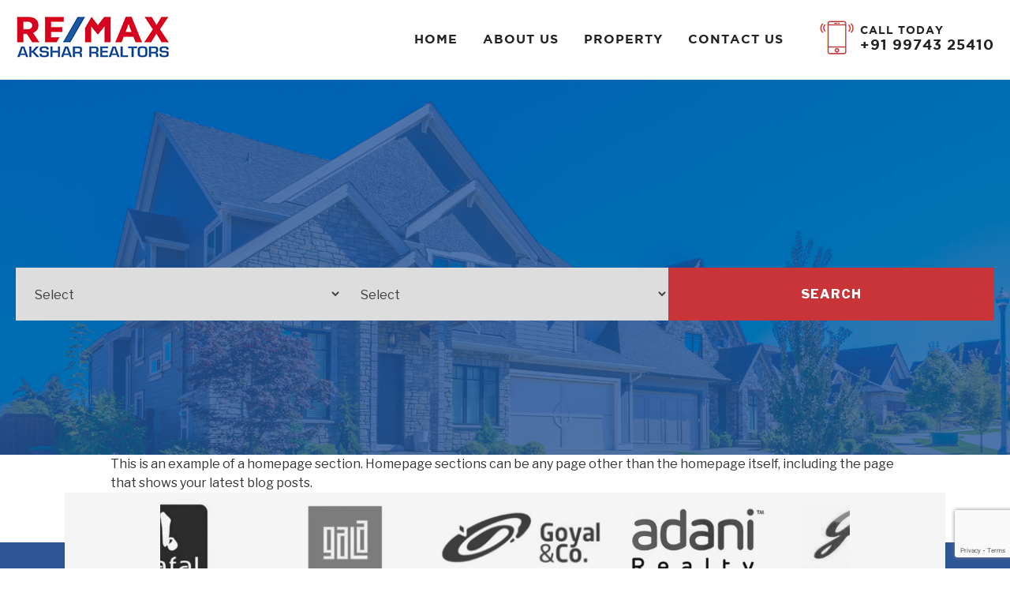

--- FILE ---
content_type: text/html; charset=utf-8
request_url: https://www.google.com/recaptcha/api2/anchor?ar=1&k=6LfhY4wfAAAAAFYT1FB_FJgZ119bsdOwWCp9ck4E&co=aHR0cHM6Ly93d3cuYWtzaGFycmVhbHRvcnMuY29tOjQ0Mw..&hl=en&v=naPR4A6FAh-yZLuCX253WaZq&size=invisible&anchor-ms=20000&execute-ms=15000&cb=1gj7mbf9f1n6
body_size: 45099
content:
<!DOCTYPE HTML><html dir="ltr" lang="en"><head><meta http-equiv="Content-Type" content="text/html; charset=UTF-8">
<meta http-equiv="X-UA-Compatible" content="IE=edge">
<title>reCAPTCHA</title>
<style type="text/css">
/* cyrillic-ext */
@font-face {
  font-family: 'Roboto';
  font-style: normal;
  font-weight: 400;
  src: url(//fonts.gstatic.com/s/roboto/v18/KFOmCnqEu92Fr1Mu72xKKTU1Kvnz.woff2) format('woff2');
  unicode-range: U+0460-052F, U+1C80-1C8A, U+20B4, U+2DE0-2DFF, U+A640-A69F, U+FE2E-FE2F;
}
/* cyrillic */
@font-face {
  font-family: 'Roboto';
  font-style: normal;
  font-weight: 400;
  src: url(//fonts.gstatic.com/s/roboto/v18/KFOmCnqEu92Fr1Mu5mxKKTU1Kvnz.woff2) format('woff2');
  unicode-range: U+0301, U+0400-045F, U+0490-0491, U+04B0-04B1, U+2116;
}
/* greek-ext */
@font-face {
  font-family: 'Roboto';
  font-style: normal;
  font-weight: 400;
  src: url(//fonts.gstatic.com/s/roboto/v18/KFOmCnqEu92Fr1Mu7mxKKTU1Kvnz.woff2) format('woff2');
  unicode-range: U+1F00-1FFF;
}
/* greek */
@font-face {
  font-family: 'Roboto';
  font-style: normal;
  font-weight: 400;
  src: url(//fonts.gstatic.com/s/roboto/v18/KFOmCnqEu92Fr1Mu4WxKKTU1Kvnz.woff2) format('woff2');
  unicode-range: U+0370-0377, U+037A-037F, U+0384-038A, U+038C, U+038E-03A1, U+03A3-03FF;
}
/* vietnamese */
@font-face {
  font-family: 'Roboto';
  font-style: normal;
  font-weight: 400;
  src: url(//fonts.gstatic.com/s/roboto/v18/KFOmCnqEu92Fr1Mu7WxKKTU1Kvnz.woff2) format('woff2');
  unicode-range: U+0102-0103, U+0110-0111, U+0128-0129, U+0168-0169, U+01A0-01A1, U+01AF-01B0, U+0300-0301, U+0303-0304, U+0308-0309, U+0323, U+0329, U+1EA0-1EF9, U+20AB;
}
/* latin-ext */
@font-face {
  font-family: 'Roboto';
  font-style: normal;
  font-weight: 400;
  src: url(//fonts.gstatic.com/s/roboto/v18/KFOmCnqEu92Fr1Mu7GxKKTU1Kvnz.woff2) format('woff2');
  unicode-range: U+0100-02BA, U+02BD-02C5, U+02C7-02CC, U+02CE-02D7, U+02DD-02FF, U+0304, U+0308, U+0329, U+1D00-1DBF, U+1E00-1E9F, U+1EF2-1EFF, U+2020, U+20A0-20AB, U+20AD-20C0, U+2113, U+2C60-2C7F, U+A720-A7FF;
}
/* latin */
@font-face {
  font-family: 'Roboto';
  font-style: normal;
  font-weight: 400;
  src: url(//fonts.gstatic.com/s/roboto/v18/KFOmCnqEu92Fr1Mu4mxKKTU1Kg.woff2) format('woff2');
  unicode-range: U+0000-00FF, U+0131, U+0152-0153, U+02BB-02BC, U+02C6, U+02DA, U+02DC, U+0304, U+0308, U+0329, U+2000-206F, U+20AC, U+2122, U+2191, U+2193, U+2212, U+2215, U+FEFF, U+FFFD;
}
/* cyrillic-ext */
@font-face {
  font-family: 'Roboto';
  font-style: normal;
  font-weight: 500;
  src: url(//fonts.gstatic.com/s/roboto/v18/KFOlCnqEu92Fr1MmEU9fCRc4AMP6lbBP.woff2) format('woff2');
  unicode-range: U+0460-052F, U+1C80-1C8A, U+20B4, U+2DE0-2DFF, U+A640-A69F, U+FE2E-FE2F;
}
/* cyrillic */
@font-face {
  font-family: 'Roboto';
  font-style: normal;
  font-weight: 500;
  src: url(//fonts.gstatic.com/s/roboto/v18/KFOlCnqEu92Fr1MmEU9fABc4AMP6lbBP.woff2) format('woff2');
  unicode-range: U+0301, U+0400-045F, U+0490-0491, U+04B0-04B1, U+2116;
}
/* greek-ext */
@font-face {
  font-family: 'Roboto';
  font-style: normal;
  font-weight: 500;
  src: url(//fonts.gstatic.com/s/roboto/v18/KFOlCnqEu92Fr1MmEU9fCBc4AMP6lbBP.woff2) format('woff2');
  unicode-range: U+1F00-1FFF;
}
/* greek */
@font-face {
  font-family: 'Roboto';
  font-style: normal;
  font-weight: 500;
  src: url(//fonts.gstatic.com/s/roboto/v18/KFOlCnqEu92Fr1MmEU9fBxc4AMP6lbBP.woff2) format('woff2');
  unicode-range: U+0370-0377, U+037A-037F, U+0384-038A, U+038C, U+038E-03A1, U+03A3-03FF;
}
/* vietnamese */
@font-face {
  font-family: 'Roboto';
  font-style: normal;
  font-weight: 500;
  src: url(//fonts.gstatic.com/s/roboto/v18/KFOlCnqEu92Fr1MmEU9fCxc4AMP6lbBP.woff2) format('woff2');
  unicode-range: U+0102-0103, U+0110-0111, U+0128-0129, U+0168-0169, U+01A0-01A1, U+01AF-01B0, U+0300-0301, U+0303-0304, U+0308-0309, U+0323, U+0329, U+1EA0-1EF9, U+20AB;
}
/* latin-ext */
@font-face {
  font-family: 'Roboto';
  font-style: normal;
  font-weight: 500;
  src: url(//fonts.gstatic.com/s/roboto/v18/KFOlCnqEu92Fr1MmEU9fChc4AMP6lbBP.woff2) format('woff2');
  unicode-range: U+0100-02BA, U+02BD-02C5, U+02C7-02CC, U+02CE-02D7, U+02DD-02FF, U+0304, U+0308, U+0329, U+1D00-1DBF, U+1E00-1E9F, U+1EF2-1EFF, U+2020, U+20A0-20AB, U+20AD-20C0, U+2113, U+2C60-2C7F, U+A720-A7FF;
}
/* latin */
@font-face {
  font-family: 'Roboto';
  font-style: normal;
  font-weight: 500;
  src: url(//fonts.gstatic.com/s/roboto/v18/KFOlCnqEu92Fr1MmEU9fBBc4AMP6lQ.woff2) format('woff2');
  unicode-range: U+0000-00FF, U+0131, U+0152-0153, U+02BB-02BC, U+02C6, U+02DA, U+02DC, U+0304, U+0308, U+0329, U+2000-206F, U+20AC, U+2122, U+2191, U+2193, U+2212, U+2215, U+FEFF, U+FFFD;
}
/* cyrillic-ext */
@font-face {
  font-family: 'Roboto';
  font-style: normal;
  font-weight: 900;
  src: url(//fonts.gstatic.com/s/roboto/v18/KFOlCnqEu92Fr1MmYUtfCRc4AMP6lbBP.woff2) format('woff2');
  unicode-range: U+0460-052F, U+1C80-1C8A, U+20B4, U+2DE0-2DFF, U+A640-A69F, U+FE2E-FE2F;
}
/* cyrillic */
@font-face {
  font-family: 'Roboto';
  font-style: normal;
  font-weight: 900;
  src: url(//fonts.gstatic.com/s/roboto/v18/KFOlCnqEu92Fr1MmYUtfABc4AMP6lbBP.woff2) format('woff2');
  unicode-range: U+0301, U+0400-045F, U+0490-0491, U+04B0-04B1, U+2116;
}
/* greek-ext */
@font-face {
  font-family: 'Roboto';
  font-style: normal;
  font-weight: 900;
  src: url(//fonts.gstatic.com/s/roboto/v18/KFOlCnqEu92Fr1MmYUtfCBc4AMP6lbBP.woff2) format('woff2');
  unicode-range: U+1F00-1FFF;
}
/* greek */
@font-face {
  font-family: 'Roboto';
  font-style: normal;
  font-weight: 900;
  src: url(//fonts.gstatic.com/s/roboto/v18/KFOlCnqEu92Fr1MmYUtfBxc4AMP6lbBP.woff2) format('woff2');
  unicode-range: U+0370-0377, U+037A-037F, U+0384-038A, U+038C, U+038E-03A1, U+03A3-03FF;
}
/* vietnamese */
@font-face {
  font-family: 'Roboto';
  font-style: normal;
  font-weight: 900;
  src: url(//fonts.gstatic.com/s/roboto/v18/KFOlCnqEu92Fr1MmYUtfCxc4AMP6lbBP.woff2) format('woff2');
  unicode-range: U+0102-0103, U+0110-0111, U+0128-0129, U+0168-0169, U+01A0-01A1, U+01AF-01B0, U+0300-0301, U+0303-0304, U+0308-0309, U+0323, U+0329, U+1EA0-1EF9, U+20AB;
}
/* latin-ext */
@font-face {
  font-family: 'Roboto';
  font-style: normal;
  font-weight: 900;
  src: url(//fonts.gstatic.com/s/roboto/v18/KFOlCnqEu92Fr1MmYUtfChc4AMP6lbBP.woff2) format('woff2');
  unicode-range: U+0100-02BA, U+02BD-02C5, U+02C7-02CC, U+02CE-02D7, U+02DD-02FF, U+0304, U+0308, U+0329, U+1D00-1DBF, U+1E00-1E9F, U+1EF2-1EFF, U+2020, U+20A0-20AB, U+20AD-20C0, U+2113, U+2C60-2C7F, U+A720-A7FF;
}
/* latin */
@font-face {
  font-family: 'Roboto';
  font-style: normal;
  font-weight: 900;
  src: url(//fonts.gstatic.com/s/roboto/v18/KFOlCnqEu92Fr1MmYUtfBBc4AMP6lQ.woff2) format('woff2');
  unicode-range: U+0000-00FF, U+0131, U+0152-0153, U+02BB-02BC, U+02C6, U+02DA, U+02DC, U+0304, U+0308, U+0329, U+2000-206F, U+20AC, U+2122, U+2191, U+2193, U+2212, U+2215, U+FEFF, U+FFFD;
}

</style>
<link rel="stylesheet" type="text/css" href="https://www.gstatic.com/recaptcha/releases/naPR4A6FAh-yZLuCX253WaZq/styles__ltr.css">
<script nonce="obXij8qai6WufUM-MKCHIw" type="text/javascript">window['__recaptcha_api'] = 'https://www.google.com/recaptcha/api2/';</script>
<script type="text/javascript" src="https://www.gstatic.com/recaptcha/releases/naPR4A6FAh-yZLuCX253WaZq/recaptcha__en.js" nonce="obXij8qai6WufUM-MKCHIw">
      
    </script></head>
<body><div id="rc-anchor-alert" class="rc-anchor-alert"></div>
<input type="hidden" id="recaptcha-token" value="[base64]">
<script type="text/javascript" nonce="obXij8qai6WufUM-MKCHIw">
      recaptcha.anchor.Main.init("[\x22ainput\x22,[\x22bgdata\x22,\x22\x22,\[base64]/[base64]/[base64]/[base64]/[base64]/KHEoSCw0MjUsSC5UKSxpZShILGwpKTpxKEgsNDI1LGwpLEgpKSw0MjUpLFcpLEgpKX0sRUk9ZnVuY3Rpb24obCxDLEgsVyl7dHJ5e1c9bFsoKEN8MCkrMiklM10sbFtDXT0obFtDXXwwKS0obFsoKEN8MCkrMSklM118MCktKFd8MCleKEM9PTE/[base64]/[base64]/[base64]/[base64]/[base64]/[base64]/[base64]/[base64]/[base64]/[base64]/[base64]\\u003d\\u003d\x22,\[base64]\x22,\x22RsKDfUbCiipawoJTw4zCh2RAQiRHw6/CuWAswrhlA8OPFMO0BSgxCyBqwonCt2B3worCu1fCu1HDkcK2XX/Cuk9WLcOPw7F+w7MCHsOxK3EYRsONfcKYw6xtw70vNgVxa8O1w4bCt8OxL8KhAi/CqsKbMcKMwp3DlcOPw4YYw6XDvMO2wqpGNioxwrvDpsOnTU3Dn8O8TcOJwq80UMOYU1NZaRzDm8K7dcKewqfCkMOuSm/CgRbDr2nCpwNYX8OAMcORwozDj8OEwpVewqpmXHhuFcOuwo0RKcOhSwPCucKubkLDrx0HVFheNVzCtMKkwpQvBjbCicKCd0TDjg/CpsKOw4N1F8ORwq7Ck8KqRMONFX/DicKMwpMvwrnCicKdw7HDkELCknIDw5kFwrwtw5XCi8K4wofDocOJc8KPLsO8w5BkwqTDvsKkwoVOw6zCmw9eMsKjL8OaZXTCncKmH1/CvsO0w4cMw6hnw4M9HcOTZMK0w6MKw5vCt0vDisKnwpnCosO1GxIww5IAecKBasKfZcKUdMOqVg3CtxMWwqPDjMOJwr3CjlZodMKpTUg+csOVw65fwrZmO0jDlRRTw6h1w5PCmsK1w6cWA8OGwrHCl8O/FmHCocKvw4g4w5xew7EkIMKkw4N9w4N/ORPDux7CiMKFw6Utw7s4w53Cj8KrJcKbXzTDuMOCFsOFM3rCmsKBHhDDtmd0fRPDgzvDu1k+UcOFGcKbwrPDssK0WcKewro7w6c6UmEawrEhw5DCh8OrYsKLw6ESwrY9BsKNwqXCjcOWwo0SHcKow7Rmwp3CsHjCtsO5w7vCscK/[base64]/wq7Dol/ClyxwK3PClsK6LsO8BWTDjF3DtjMKw7HCh0RROcKAwpdeQizDlsOHwq/DjcOAw6XCusOqW8O+OMKgX8OaUMOSwrp/VMKyewEGwq/DkE7DpsKJS8Oww7YmdsOCUcO5w7xQw6MkwovCiMKFRC7DlTjCjxA5wrrCilvCusOVdcOIwroRcsK4NBJ5w54easOcBBkIXUlJwonCr8Kuw5rDt2AiUsKcwrZDD3DDrRArcMOffsKtwrtewrVgw69cwrLDkMKVFMO5csK/wpDDq0vDrGQ0wrfCjMK2D8OiYsOnW8OvX8OUJMKufsOELRVcR8OpKQV1GnoLwrFqPcObw4nCt8OFwozCgETDqxjDrsOjb8KWfXtnwokmGwFeH8KGw44xA8Osw6rCtsK7G3EadsKvwp/CvEpcwqvCvFrCkgQcw4BRCysUw4vDnXpCUEnCmx5Gw4HCjyzCoVUDw6hYTsOKw5vDmwLDtMKXw7w+woTCnH5hwrZlcsOVXMOUY8KrVk/DvDNGVl4dJ8O0KQQRw4XCuG/DlMKHw6zCt8OIdEUGw5tqw4p1XSUow4PDjhLCnMO3DGzCmxvCtm/CpMKwJlEJO1Y/w5TDgcOoLsKXwrfCqMKuF8KxVcOOTTfCsMONFFrCosOGNS9hw58yYggSwpF1woA0EsOtwrQqw7vChcO8wqwQOHbCh0VGBnbDlnXDhMKKw7/DmMOWDsOBwpzDk3p1w4BDGMKKw6NhekLDo8KAZcO7woEuwrVsbURoEsOQw7/DrMOhY8KCIsOyw6zCkywCwrLCj8KlZcKlHyDDqVsSwprDksKRwpHDuMKNw4tZCsOVw6wiZMKlT0NNwovDhxMCekAuFDPDrUvDvER7dTLCjsOSw6dEW8KZARxpw6FkRsOQwrZYwoTCl3UHYMOBwq9PZMKNwow9aUhVw788wqw0wq3CjMKNw6/DjndVwpcJw7TDpV4XZ8O2w59BdsKRYVDCvA3Cs2E0J8OaHkrCmg00R8K4OMKfw6HCqQbCol8cwqNOwrFfw7Euw7HDqMO2wqXDucKceRXDs3Are0RMDhApwpJaw4MFw4pBwpFUWgbDvDDCkMKuwpk/wr1yw4XCt1saw4TCgXPDhcOQw6rCrk/DuzHCqMOYFxFdNMOEw5Riw6vDp8OQwpxuwpo8w7hyGsOVwo/CqMKWE0fDk8OLwpUtwpnDkR4wwqnDosKcPQcfTyrDsztvOcKGd27DosOTwqrCgifDmMO0w7DCjsKlw4NIYMKRcsKuLMOFwqjDkB9xw55+wq7CsmsfMcKbT8KrTS/Con0iJcKXworDqcO7HA8nO2TCjE/DvXPCrXtnM8OgYMKmfE/CmCfDvD3DniLDncOmdsKBwqfCtcOCw7YrOgPCjMKAEsO0w5LCpsKhGsO8FAJtOxPDl8OQTMKuLlFxw4JDw47CthESw5bClcKpwpE9w6wWeEZqKCJCwqx/wrfChF8Nb8KYw5jCgQAkDArDpCx5M8KiRsO/[base64]/DncK8X8Oze3LCpsOfcz/DqXfDhcKew6YXVcKfw57DvnnCmMKdSVp2PMKvR8OYwobDnsKjwr82wrTDh2AFw5rDlcKPw7VkS8OJSsKDUVrCiMKDOsK6wqQCDkEgY8K+w51dwp93B8KaJsKQw6/ChVbCmMKtFsKnY3LDrsODPcK/[base64]/Dn8OrBcKJaDtiVgwfJcO5CDXCi8Onw7F8TlRmw4PCvUIbw6HDiMOQTzkcQh1WwpBRwqnCisKcw7TCiwnCq8OvLMOkwrPCsynDi23CqAceS8O1V3HDpcOvNsKYwqpNwqbDmGXChcK0wrVew5Zawo/CgGR1a8K9RnI5wpFPw5gaw7rCuQ0sdcKww6NWwpPCh8O5w5/DiDYYFmnDpcKrwpsEw43CvS5rdsOxBcOHw715w6suTSHDi8OMwrbDqRJvw7/Cuh8sw7vClhB7wozDglcJwrpkMW7DrUfDgsODwpbCqcKywo99w5TCrMKoVwTDm8KKd8K5wo1Lw68uw57CiCoJwqckwqfDsygSw7XDv8OqwoYfRT/[base64]/Dp3vCjsK9dMOIAcOGw5Q2W8KXCDdCNWABeWzDuizDj8OzesKZwrbDrMKDDivDvcO9SSTCrcOOCSd9G8KmWMOXwpvDlxTDh8Kuw5/DscOZwoXDjSkcMUw7w5JmRAnCjsKsw4QbwpQiw54gw6jDpcKDBnwrw7hTwqvCs0zDqsKAFcOTHMKnwqvDu8KBMHxkw5RMGWgVX8KPw4fCs1XDj8OPwpZ9C8KvCkBmw7jDjgPDv3XClD/[base64]/[base64]/RsO/HEnCrsKEwr/DpGDDt8Oawph0w59gQcOBRcK0w5bCscKRWQHCjMO6w6TCpcOubwrChVrDpyt1wqIdw7/[base64]/MD4FSTjDikHCkMKIwqDCiFYvw4DCicObAnXCg8KwUMO1O8KMwr7DlivChShib3DCu0YdwqnCsAdNXsKkO8KIa3LDj27ChUM4UMO1PMOdwonCuEQKw5nCvcKUwrhpOiHDsWIqP2bDlBgYwqPDpkDCrE/[base64]/I8Ojw5zDmMKWwoLDpHhJw5NDaXvCuMOcL0XCmsOnwqEMc8OiwqjCgEMrTcKoRXfDkDfDhsKedhoWw6x+aUPDjy8twqjChADCpmBVw5l/w67DjE8OCMOEQsK3wpMhwqI9wqUJwrDDs8KgwqnCtj7DsMOvagzDqsOqO8KwbVDCqwtywo0iIMOdw7jCtMOJw5ldwq9uwoMZezjCsmjCiAlWw5HDosOOZcK/fFk3w4x+wrzCtMKwwr3CisK7w4LCsMKxwptEw5kZAG8LwqA2TsKSw5bCqgZnHU8pS8O1w63Cm8OGM0fDrkjDqQhmLMKPw7TCjcKwwrHCuWcYw5jCqsOYLsKpw7A7byDDh8OVZB9Ew6jDtCzCoiR9wqA4IkpgF0XDiFPDmMKSGgfCjcOKwrEkPMKawqTCn8Otw7/Cn8K+wrTCqTbCmEbCpsO1SlrCjcOneBjDsMO5wovCpCfDrcKVGD7DsMKZcsKDwo3CjgvDuB1Zw6wLHGDCn8O1HMKMbsOXfcOcVsK/wqMrBFDCsSLCnsK3PcKiwqvDtwzCizYFw4PDl8KPwoHCk8K7YSzDmsOUwrgLBzzCgsK8AHZyDl/[base64]/w69qwpLDtWfDr8O1w6JXwp8cACNWwodxKip4wrs4w41Rw7JtwoHChcOXSMOLwpDDo8K1N8KiD0NwMcKiOAzDkUDDpj3CpcKhCMOyV8OQw4wfw7bChArCuMOWwpXDusOmeGZFwqgjwovDtMKgw7MBPG0rfcKxb1/Ci8OxOlrDusKGF8OjbUDCgDcpdMOIw4fCin/[base64]/DmjnDo8KjbnfDmzrDtEhDBsKXHwLDicKHw5QBwp/DnUQpDW0ZCMO/[base64]/ClcKXwrLDvAzDoy3DqnJhwo99IUfCusOXw5TCjsKlw4DDgcOZVcK5bcO0w4/CsWDCtsKwwoJmwojCrVV1w6XDmsKSHGkAwoPCqArDkgbDncOXwr3CpGw7wqZXwp7Cr8OqOsKIR8O+fHMBK38pWMKpw48FwqslOVYWT8KXNns+CyfDjwEhf8O2IjEKJsKgcm3ClynDnnY4w4l4wojChsOiw6pcwonDrj5LchNhw43CvsOww7TChVzDiS/CjcOpwqpBwrvCuiljwp3CjwTDmMKPw5rDq2IMw4Qrw7Mmw5vDnEXDh1nDklXDmsKaKhTDmcKEwq3DqlUFwrkCD8Kjwpp6G8Ksd8KOw4HDhcOSAxfDhMKnwodSw65ow7bCtgx8IEnDlcOAwqjCgD1FFMOKw4nCkcOGfhPDoMK0wqFoVsOaw6ElDMK/[base64]/CtxFSw7jCrl9CwqUrwrvDkBPDjsOgwqB2NsKgwonDksOtw7zCvcOiwqZPZUbDtghuKMKswpTCv8O7w6XDosKvwqvCusKXAcKZG1fCqsKnwoBZUQVCHMKXY3rCtsKYwqTCvcOYScKxwo7DiDbDrsKLwojDnUxww4/CvMKjMMO6J8OSRlhuC8KlTxVybAjDr3dvw4RFJ0NYJ8ONwoXDryjDo3zDtMOZA8OuRMK0wqbCsMKjwpHDkzAGwqkOw5A0QmIiw6bDrcKsH24OU8O1wqZ9XcKnwqHChALDucKuHcKjZsKcY8OICMKxwo0Uwp4Mw5xMw6ZAwplIfD/DpRfClXdLw7MBw6YIJH/DisKqwp3Cg8KmK3HDjynDpMKXwo/[base64]/[base64]/[base64]/DlsKlw7bDoD/DrEnCgcOyem9waMOLw6A8VVPDv8KYw606PGbDq8KQQ8KhEBktLMKqfhIHFsOnRcKwJUwyZ8KXw67DkMK0CMK6STgEw7TDuxkUwp7CozPDmcKEw4YJUgDCisKKHMKHMsOIN8K0CSESw7Zyw6fDqDzDgsKSOE7ChsKWworDoMKcI8KKJm4QScOEw6jDnFskZRUlwr/DisOcP8OEDlNeLcOSwp7CgcOWw5FZwo/CtcKVKnDDlhlcIB54dMKTw7F/w57CvXjCrsKAVMOEYsOyH15wwohfUiFmQV8Lwp0zw5zDscKhPcKmw5bDvl7DjMO2O8OKw4hFw7Qrw7YESkZ+Sg3Dkx1MXsOwwpFNazPDqsO+Ul5gw5FQU8OgPsOBRQ4+w4YRLcOew4jCt8OYWRTCjcOLNEtgw60MGX5tWMKRw7HDpGRNb8OZw5zCvcOGwofDnk/DlsOjw5vDscO7RcOAwqPDt8O/GMKIwp7Dr8Odw7IMd8OgwpIXw4rCohlqwpI+w6I8wo8DRifDtx9Jw7cNfsO9NcOyU8Khw7tiIsKMWMKjw5vCg8OcXsK+w6jCsiBuWw/Ck13DgzXCtcKAwqx8wrkNwqEJD8KRwoFTw4RvLFbCrcOcwp/CucKkwrfCi8OewqfDpWrCgcK3w6lBw7Rww5LDsFPDvHPConsVQcO0wpdZw77DvEvDq0bCuWAjdFrCjV/DtV9Uw5VfZB3Ck8Kqw6HCr8Okw6AxX8OocMOifMOWZ8Kfw5Zkw6A3UsOlw6Inw5zDkmRDfcKeWMOGRMO3KgbDs8KCGU7DqMKZw5/CrwfChnshAMOMwr7Ch39BfikswoPCn8OUw50+wpQxw67CrjomwozDlcOywqdXKnzDiMK3AEJyFiDDqsKew5YLw7J2CMKpY2fChEcdTMKkw7TDoEliHR0Kw7fDiyV4wog0wqvCn3LDg0hlOsOebVnCmcKtwqQyZAPDiTnCrwBNwr/[base64]/CqcOFVcKSPFtgOAtVfgEbwrHCi2t+EcKTwr3CrzHCiylbw5xawpwVGRcjw6fCgETCjFDDncKlw7ZAw5ZJY8OZw7EOwrDCvMKjCUTDlsOuSsK0N8K6wrHDusOpw5TCojbDrD0AFBnCkjhhC3/CnMKgw5Qpwp7DuMK/wpfDpDE0wqk1M1bCvAE/woHCvjbDtkBnwp/DmVrDnTTCn8K8w7o2HMOcNsKrw5PDtsKOVm0rw5vDvcOUKxJSVMOXdlfDhD8Vw63DgUxHfcOhwrpRNBbDn3xlw7nDl8OXwosjwrVWwqLDk8KvwrtUJWDCmj49wr9Ew57ClsOVVsOzw4jDusKyBTBTw55iNMKmGwnDl2UqLU/CmMO4TVPCqMOiw57Dji4DwpnCg8ODw6Uew7XCg8KKw6nCpsKracK8QmkbQsOgwpojfV7ChsO5wq/CnU/DicOEw67ClcOUbRVKOAvChxDDhcKLDRjClQ7Ds1PCq8OWw7xxw5t6w5nCk8Opwr3CrsKQVFrDmsK2w4lhPgoXwpUGO8KmFcKpGcObwpV+w6zChMOIwqd/CMKBwqvDkH45w5HDu8KPQcK8wqJofcO/ecOPMcOkNcKMwpzDvgzCtcO+NMK5BDnDsFzDsG4Hwr9iw47DjHrCikrCkcKoDsOARS/CuMOJI8KpD8OJPV/Dg8OTwpLDjAQIH8O3OMKaw6zDpiDDrcOTwpvCo8KZZsKFwpfCs8K3w4LCryUUR8O2asO2MFsJXsORahzDvwTDlsKaJcKfa8KjwpDCscO8KXHClMOiwrvCs2YZwq/CkWxsbMO8W31xwpfDjVbDjMKOw7DDucOswrd8AMO9wpHCm8K0PcOawqkbwq/DpsKUw53DgMKtKEZmwpRrL2/CpHHCoHDDljDDr0vDrsOdQFEQw7nCrC/DoV0sNAbCosOgUcOJwrjCs8O9HMOxw7HDg8OTw5ZNfGETZm8wZC8xw6HDk8O2wq/DmHs0ViAcwojClA4uUMOGeWt5YMOUPld1eBTCicOvwoAkH1PCsU/DtXzCpsOQdcOxw4UefMOYw5bDszzCgx/CnzDCv8KZDUE2wpJnwp/CnGvDnSIjw7UWKjc7R8OJccOAwofCkcOdUWPDj8KoUcOVwrcIa8KtwqcZw5PDv0QbWcO5JRRqRcKvw5Ehw5nCqB/CvWozAXjDmcKTwqckwrLDmX/[base64]/Ci1JXw4tXw67CosKQw4vDssOwO0ohwpNFw6BGBcKPaE3CoBHCilgfw5/CisOfN8O3aCkWwqUaw77DvgkWNRQgeQJrwrbCucOWOcO4wqbCs8KCDgt6HQ9CSyLDlTvCn8OIKHfCmcOvEcKmVMOHw4QFw6I2w5LCo0FoFMOJwrYLXcOew5/[base64]/[base64]/[base64]/VMKNDsKKFcOLUTDCg8OgH8OXw70eOhA1wozCqUTDvjrDvMONFxvDkGEsw79UNsK2wps2w7NfUMKiMMO5KREYKhY0w4I2w5zDkRTDhFE/w6/[base64]/CscO5wqZ5RMOKMAzDisKxw7LDp8OUw5hJNDXCi0jCmsK8BB0SwpzDjcKYVUjCoV7DmWlQw7DDvMKxbSgSFlg/wox+wrvCgD0Nw6IFXcOkwrEVw6c6w7LCridsw6VWwojDm0VhD8K4K8OxWWDDl0xATMKlwpNowoLCohlfwp8QwpoMQMK7w6UbwpDDocKnwq8iWxHCowrDtcOxbBfCgsO1Bg7DjMOewqNYZDQjOA1iw7UVR8K7H2MAG3UEPMOcK8KuwrQ+bz/[base64]/[base64]/w4nCuQc/NSDDh8KKwqI5w4zDgnhlDMKzwrDCjSPDtWtowr3DhMOvw7LClMOHw4ZqW8OXYHI5c8OcFn8UETdLw5vDszptwrRCwoZKw4jDnStHwobCuBUbwoJXwqNOXwTDo8Kewq5iw5l4PFtuw5N9wrHCrMKEOghmKGjCi3DDlcKJw7zDrwAIw4gww4bDqD3DvMKIwo/CqWJswoohw6MPL8KkwpHDkkfDg31uO3tOwoHDuyLDoSrCnQtswqPCijTCnXkow6sLw6zDoVrClMO2csOJwrfDq8O1wqg4DD5Rw5l1KsKVwpbCoXTCpcKsw60PwqfCqsK3w5LCunwfw5LDjgxtLMKKOAdjwqXDrMOcw6/CkRV5eMO+C8KKw5pDdsOvKHkAwrN/fMOJw4IMwoElw5HCuFgsw7PDkcKFw5/Cn8OuMVouC8O2PBfDtDLDrAlbwqPCtsKPwrHDgxzDi8OmPlzDlMOewpbCtMO8MzjCllvDhGMhwp7ClMOjLMKZAMK2w5FYw4nDhMOHwphRw53CqsKCw7nChBnDvEFPEsOywoMJOXPCjMOMwpfChsOrwpzConnCqMODw7bCgBTDgcK6w5fDpMKfw6UrSg5zLcKYwqQ/[base64]/DqwpJw6fDn8Oow5tawrLDq1vCjn7DssKHd8KIJ8O/[base64]/Z0ZVw4NPTAwsw4sIATTDrMKFwpAMG8O5woXClMOGUVXChcOAw4DCsQzDrsOpwoAIwopPMkDCicK1JMOARjfCrsKZTEnCvMOGwrB9fhkww4wGG1p3acK7wph+woPCtcOlw7pyc2PCgWYYwq59w7wzw6UNw4gWw4/CncOWw581d8KQJivDusK0woZAwqXDmVTDqMO6w7gCF3BKw4DDl8OvwoBNEm54w4/Co0HCucOLVMKMw5/CvX56w5Jmw7U5wqHDosO4w74BbxTDtm/DjC/[base64]/wpPDicOtw6nDsDbCrnZ0wqrDhl53C8OUw54nwpHCgyXCuMKreMKFwqvDicO+KcKvwop2LjzDmsO5LANZHVBZC2xSDFTClsOncGkvw49qwp8pAjNLwprCpcOHaw5UZ8KWQ2oSYH5ULcK/Y8O0VMOVAsOkw6RYw5JtwpdOwq0lwq0RPgobRlsnw6FJdCLDjMOMwrdmw5/DuFLCqirCgsKZw4HDk2vCmcOaOMOHwqwFwpLCsEYUCiM+PcK2FAFdE8OUH8KgZh/CnCLDgcKzGhtPwo9Ow4pfwqPDncOpWmY3YMKNw6jCgCvDuDjCp8KowpzClWpjViYMw65RwqDChGrDmGjCrgx2wozCpG/DtFjCtxLDpcO7w6gYw6FBUVXDgsK1w5FHw6glMsOzw6LDvcOPw6vCkQBhwrPCjsKKIcOawrLDscOaw49Bw5TCusOow6gGw7TDr8O4w6d6w4fCt3dOw7TClcKQw7Jew50Uw60jLcO1JjXDk3XCs8KMwoYFw5DDiMO2U2bCh8Kbwq/Cjmd6LMK8w7hYwprCjcKOVcKfF27CmwHCrzrDlzw8E8KnJhHDg8Oww5J3wow+cMKFwqjCjh/DicOLOm3CsH4ZKMK3dMKkP27CowHCs1nDhnN9T8KvwpXDhQdkAUpSUiBAXVZmw5N1GQ/DnFrCr8Kmw7XCg18dY3zDoBc+AnbClMOgwrYWQcKBSVY/wpBsSFRRw4bDjsOHw4TCrwMXw59sdhNFwrdkw6bDmw8LwqMUM8KBwr/Dp8KRw44hwqpRMsOpw7XCpcKDY8KiwqLDl0TCmQjCv8Odw4zDtD0fChJgwrnDkWHDgcORCC3CiCxUw57DnRrCpgk4w5NWw5rDvsK6wphIwqLDqg3DsMOZwoYyGSUawpsLIsKzw5zCiTjDgGbCsTDCsMOlw59VwrPDkMKlwp/[base64]/DnMKeX8Okw5TCmBbCo8KUUsO5E3lOHMKQXTZSwqMpwpoYw5VKw4YQw7FvPcOQwog8w57Dn8O3wqAEwpXDpEoscMKkV8OpGMKcw4jDlw8iacKyZsKCHFrCnEfCs3vDl1FiSV/CsD8Xw73DkhnCiCwYecK/w6PDsMOZw5/DphxDJMO9FxA1w5JYw63Cil3DrsKLw7cew7fDssOGUMOUFsKkcsKaScODwowEWsOmGnE2X8Kkw7LCvcOfwrrDvMODw7vCqMKDAk9DCnfCp8OJCWBpfDYqexQBwovDt8KJQgLCrcKYbm/CllRiwqsyw43CusKTw4lQJsOLwp0HARHDiMOXwpR9KzPCnCYsw47DjsOowq3ClmzDj3TDgMKawrc3w6s6QS4zw63DoBrCoMKqw7p8w6LCkcONa8OHwphNwqRzwprDsFTDmsOULl/[base64]/DvcOFYBwVwrTDvB4QXFcQYDfDm8KbC8O4XCptUsO5YsOcw7LDtcOlw7jDgsKdTUfCocOEdcOBw6jCg8OgVmHDl24uw4rDrsKBSQzCvcK0woHDhlXCvsOkTsOaeMOaS8KAw6vCr8OlJsOKwqU7w7pVOMOzw6hrw6odX1M1wotvw4zCicO0wr8xw5/[base64]/dSVEw4vDnsO6IsOLb2QhwotEGsKOwpIkYh5Aw6XCm8KhwocZElfDn8OrRMKCwrHDh8OSw7zCjTHDtcKLPivCqUrCimrCnjtKG8OywoPCvyDDols/BTPDljwIw4vDh8O5J0N9w6NOwogqwp7DrsOWwqcXwphxwrTDlMKAfsOBecK5YsK0wqLCr8O0w6c0bcKtbV5gwprCo8OfcwZ2B2Y4f3RXwqfCulMOQx4iaj/DrDzDvlDCriwuw7HDu2oOwpXCvDnCvMKdw7IAXVJiMsK9elzDocKuw5UDTjHDuW0iwpPDosKbd8OLYiTDuQc/w7k4wqx9NMO/CcKJw67DicOKw4Z3FwEHQ2DDhDLDmQnDk8K9w4UhRsKBwqzDkXtoDlnDrVHDtsKDw7/DuCtHw6vCmsOBG8OdLWc1w6rCkz9bwqBsa8KewoXCtVbCnsKTwp9ZQMOmw4jClSbDtgTDvsKyEXJPw4AbGUNmYMODwqgMOX3CrcOMw55lw5XCgsK3aQgPwq1/[base64]/[base64]/SWbDnCLDmVomw7MlHRvDrTNKwrliw5FpKsKNT39Qw6INZ8OpN1ghw61rw7fCo0sVw6Raw51vw5vDoAJcESB1O8KuF8KdNMKoZUoNXMK5wr/[base64]/[base64]/CvMKnCTBLcj3CgcKHwqhJw7rCrsOgdcOXYcKmw6jCvRlbF2fDo2I2w7stw7rDssOOWhJdw6PCmW9BwrvCssOGM8K1fcKZeCNww7zDoz7ClVXCnld1CcOvw64LYgUZw4JUeHPDvShLZMOSwonCrVs0w4vCsDzDmMOlw6nDg2rDpMKlYcKjw43CkRXCksO8wrLCmm/[base64]/[base64]/Ct8Oaw5vCtkbCuR53w4rCpcOww5kFT1JEM8K9ZznCuhvClnkiwo7DgcOPw7nDuELDly9dYjUXW8K3wpkIMsOhw496wrJSF8KBwr3DpsOMw5QwwpHCmAVWAwrCqsOgw6J+U8Kiw6LDicKDw6rCvRoawqRdbgAIU3Iyw6B1wqpqw5RrFcKoFMOVw4/Do1tBOMOEw4PDicOfEEJxw6nCvU/[base64]/Do8KfLn/Du2fCqiQgw4TCs8KQMsKCwoIUw6ZkwofCm8OVd8KwCEzCscKVw57DhCTCgm/DsMKJwolvBMOhfVIZecKNO8KbFcKIMkl9F8K2wpp1Q1PCosK8acOYw7oUwrc3SXt6w4FfwrfCi8K/bMKQwqgVw7XCoMKhwqTDu30OaMKGwrjDuW7Dp8OGw6A/wppVwrbCmMOWw5TCsR1qw7JHwrxXw47DuR/CgkwbWCZoC8KMwosxbcOYw7TDukfDp8Oow5hpRMK7cijCocO1MxowEyQwwqoiwr5ubFjDq8OmUWXDj8KqLnU3wpVvK8OOw4HCiD/CtF7ClC3DtMK1wobCvMOVc8KfSj/DunhUw6BOasO/w7sIw5AWFMOgJgfDucKdPcOaw6XCu8KNAFkyJsOiwrHDhF1awrHCpXnCgcOsNsOUPzfDpDbCpinCrsOxAETDhDYswrZ3CWRUBcOUwrh9D8O4wqLCpm3CgC7DqsK7wqfCpWlVw4/CvDF1b8KCw6/DtA/DngF5w7LDjEY1wq/Dh8OcbMONdMKIwp/CjFlgaQHDjkN1wr5BbhvCqTgqwo/[base64]/w7JKSsOYW8OkwqbDocOfX0Zewq7CsXTDn8O5BMOPwojCgTbCnyl/XcOMTjpdAcKZw5oNw71Hwr/Cu8OVbQ09w4TDmzLDvsKjLQpGw53DqhnCgsOdwrnDrALChgU7D0/[base64]/CksKZE2HDlG/DhMKywqzCqsKbFS/CmX3Di2nCu8ODOl/[base64]/[base64]/Fwdhc3N2FVB3OF/Ch1jCsMK3ICnDhiPDkTrCklrDsDTDjSbCgzfDosOqTsK1KEnDkMOYExYUGj0BYx/Ciz5sUQh9UcKuw6/DusO3N8OGQcO0EMKKJC0VZCxZw6DDgcKzNmBBwo/DjmHCrsOxw7/DrU7Co2cUw5xbwpYqJ8Kyw4XCh3c2wpLDu2XCmsOfdsOgw686K8K0UXV9IcKIw59IwqnDrADDgMKUw7XDtcK7wrk1w4vCsAbDq8K2GcO7w4TDicOwwqrCrSnChFdjb2XCqzc0w4pSw73CgWzDrcOiw5LDpgJYacKww5XDj8KhH8O4wqVGw6jDtMOIwq/CkMObwrPDk8O2Ph4DbTgew71JD8O9CMK+SwhRTmUJwoLDiMOQwr9fwonDtzY9wr4hwqLCmAvCrQt+wq3CmQnCpsKIVDR5XzXCosO3VMOewqp/WMO1wrXDrxXCl8O0XMO5OzfDgCtVwpvDvg/ClyUiScKhwrfDrwfCocOrK8Kqf3cEecOEw7klKnXChzjCiVFqHMOiTMOkwovDhgXDrsOnYAzDtyTCrB0kPcKvwoXCmULCrUzCkhDDs1bDlCTCmwJsJx3CscKmR8OVwp7CgsOGYyQTwo7DtsOFwqoteg8KLsKuwr9+bcOdw5ZvwrTCgsKvHWQrw6DCtisqw7/Dm0NhwqAUwr1zdWjCjMOlw6HDtsKpaSHDuX7Du8K/ZsOpwpxOc1fDo2nDuVYLOcOaw7lUR8OWEBjCvwHDtjdLwqlEN0zCl8KnwpARw7jCl23DlT1UFgN+L8OMWjckw69kM8O4w6hjwpN0VD4Fw7kkwp3Dr8OXKMOHw4LCgg7Dk20uZmfDt8OqCG5Dw4nCkRfClMKTwrguTS3DqMK2NH/Cm8O7ADADasK5V8Oew6ZOY3DDlcOmw5bDmXfCtcO5TsK5a8KtXMO+fDUFJ8KVw7vDqQxywosvCk/CrDXDvyjCvsORDwsXw4zDisOdwrjChcOmwr5kwqE1w58kw4dvwqI7wrbDkMKMw4xZwpl5dHTClMK1w6AlwqNBw5hFP8OyJsK8w6fCiMKRw4A5M0/CtsOzw57CvlzDlMKDwrzCmcOKwpgpWMOPSsKhVMO4XMOwwqsWdMOeWx5bw7zDqlM1w5tuw6zDjwDDpsOFRsOINhbDpMKdw7jCkxB+wpASNQIPwpAEUMKcN8ODw7pGKQJzwptEZDPCr0s/SsKGC00pTsKhw5zCtwNKesKTdcK0SsKgCj3DqlnDv8OywofCm8KewrbDu8OjZ8KYwqRHZMO6w6oFwpfDlyQ6wo1jw7XDlwrDrDkjP8O5C8OGf3powpEmO8KHHsOFWBhTJnbDpB/DolvChw3Dk8OTc8OwwrnDoBBgwq89RcKSBwjDvMO+w5IHOFN3wqJAw44Yb8O2wqg3LXLDnws2wpp2w7Q7V3hpw6TDjcOHb3/CqgfCp8KPfcKPBsKLPVdjW8KNw7fClcOxwrh5Q8Kdw5dPLTcBTybDlMKIwptqwqwwbsK3w6oaKkxbIwHDhhlsw5DCqMKew4bCpkpcw7xjSxXClsKJf1hrw6jCjcKBTxVVG0rDjsOswoIAw7rDssKxKnoYwqRDTsOPbMK/ZirDoitAwqlgwqvDhcKyP8OQCCAcw67CnV5uw77DrcO5wpLCuDoTSCXCtcKEwplNH3BHH8KOTgJtw55AwoI4AGLDpcOlIcKnwqhswrR/wrgnw6RNwpEqw4vCrlbCkUUNH8ONHgY7f8OqDcOREhHCoxsjCzB2FQpoCcKdwrVAwpUHwrnDvsOJIMKpCMOvw4bDg8OhTVPDgMKtw47DpiQcwq1Gw6DCs8K+HMKIKMOnKi5KwodzScOJA2o/[base64]/w7hxwqDCu8OgP8OEQ8O7Y8OSTEIKR1DCsVzCisOGNzxDwrQfwoLDixB2Hz/DrQN2J8KYCsOVwo3Cv8Otwq/CgSLCtFnDsHphw4HCiAnCoMO5woPDgyDDhMK7wpp9w4law4s7w4cPHTTCtCPDm3gQw57CghB9BsOHwogTwpB4VsKgw6PCiMOtBcK4wrTDtSnCiBLCpATDoMOlA2oowohhZ0Ndwo3DoHFCHl7CpcOYCsKrYhLCoMOKQcKucMOncwbDjH/CuMKgRXt3SMOoQcKnw6/DvzDDtUUdwpTDusKEdsOFw7HDnHzDm8OrwrjDnsKSDsKtwo7Dvx0WwrdOBcOww4LDg10xZU3DtVgQw5vChcKORMOHw6rChsK4MsKyw7lvfsOvbcKSHsK0C0wTwrRgwpdGwrBSwoXDuklPw7JlU2fCqEE8wp/ChMONFx8GenFqBwrDisOiwqrDnTBzw7EbEA5AH0Z8w7cJTV0OEWsPBn/CjzBJwqjDqnTChMKyw5PCukxII0ohwqvDiGLCl8OMw6tDwqB+w7TDlsOOwr8aVx7Ct8OowpY5wrgtwqrClcK6w4HDhEt3V2Msw5RBSCx7UT7DvcKJwrVzaHJLfGoXwqDClVbDqmPDnzjCiyDDq8KSdjQFw7vDpwBaw4/[base64]/DjlHCiTg/[base64]/Du1nCosOMwoHDlzttw4fCisOWZhl+wpIuw70bG0jCoW8OGcKGwp1MwoHDlS1HwrUHQcKeRsKHwqjCr8Kkw6PDpWUgw7ENw77Cv8Kpwq/Dr17ChMOEIMKrwqbCg3ZMPlUcOyHCssKGwoBAw5FCw7ITCMKhesKAwoTDjD3CkEIhw79WCU/Du8KSwrdsUFlteMKTw4g0PcORE1dFw5VBwrNBL37CocOHw6PDrsOiMANbw5zDgMKDwpfDujHDknHDuH7CvMODw64Aw6E7w7bDmhfChCsmwospZAzDh8KqeTTDoMKyLz/Ck8KSDsK7WQ/[base64]/CvsOqw7HDmcK4bcKRwoPDr8KOwoHCvF1iwrkiLMKNwpdZw7dLw67DssOnSEXCpHzCpgdPwrIYF8OxwrXDo8KDfMO9w7HDjsKew7RtSirDk8KZworCtsOJRHbDp1t7wr7Dry8Ew7vCl2rCgHVyUnx/Z8O+PGlkYWjDmU/[base64]/ez/DsMOCJFRdG0E3c8OhEFsXw7NQBcKLw77CrHBMcnTDtyHCjhQEd8KBwqF0URMWcz3Cl8KywrY+LcKpZcOQawdGw6pqwqvChRLDu8Kew4HDs8OAw4HDmRQswq3Cq2M6woDDs8KPYcKVwpTCn8KSZ2jDi8KPZsKPBsK7woxxPcOkRlDDj8K1Ux/DpMO+wrPChcO9OcK5wovDsF/CnMOca8KtwqY1JiPDh8O9NcOgwq0lwoJnw7ZoN8KaVldawr9Yw41bMcKSw4DDo2glOMOWTCxLwrvDjcOYw501w6Qgw74RwpXDqMK9ZcOnCsObwoRrwrvCgl3CncOZGGlyU8K+KMK+TA1HW3/CoMOOd8KKw58CJ8K2wrRmwpBywqNoa8KRw7rCscORwrcBFsKKZ8O+RUXDm8Onwq/DrMKBwqPCjEJGIMKXwq3Crn8Vw7LDp8OSJ8O5w47CosOjcCFhwofChxMlwobCsMOtY283QMKhZT7DocOVwpjDkgYHC8KUFX7DnMK8bB4DeMOge09hw6vCuUkkw7RUClbDu8K0wqbDvcOgw7rDm8OIdMOxw6XCr8KRCMOzwqTDqcKdwqPDrQUlH8OJw5PDt8Ohw79/Cj43M8Ohw7nDkkdCw5B7wqPDlBQgw77CgXLCtsO4w6HDkcOKw4HCpMKTYcOlG8KFZsKTw6Z3wp9Bw6xUw4/[base64]/DjUXCvzgcw6rCsFAuwqHCvMOyOcKtHiQ5wqrDoMKvZWPCvMK4PUvDqUXDiBDDlT4lUMKLRsKsasO5wpR+w5E1w6HDh8OOwpfDojLCt8Onw6VKw5/DvALDu1JQaBMmOWfChMK9wr9aJcO8wodTw7A0woIZVMOnw6/CmsOZaTFxOsOdwqRAwpbCrxdHLMOFTmPCgsOXDMK/ecOpw6lPw6hmBsOZG8KTCsOKw6XCl8O/wpTCmMOEBG/[base64]/[base64]/Dj0thMMOQw4fClcO2QgjDuMOnX8OGw77DgcK1IcO6R8OcwpzDmUoCw4lBwqzDoH0ZbcKcSy5tw7zCrQ/CisOIf8OdGcOhw4jCm8OaScKvwoDDkcOqwotof00SwoXCscK0w7dCUcOWbsKxwoxhYsKNwpN/w4jCgMK/XMO9w7rDtMK9JnLDoiTDpsOKw4jCl8K2L3duNcOIDMKx\x22],null,[\x22conf\x22,null,\x226LfhY4wfAAAAAFYT1FB_FJgZ119bsdOwWCp9ck4E\x22,0,null,null,null,0,[21,125,63,73,95,87,41,43,42,83,102,105,109,121],[7241176,766],0,null,null,null,null,0,null,0,null,700,1,null,0,\x22CvkBEg8I8ajhFRgAOgZUOU5CNWISDwjmjuIVGAA6BlFCb29IYxIPCJrO4xUYAToGcWNKRTNkEg8I8M3jFRgBOgZmSVZJaGISDwjiyqA3GAE6BmdMTkNIYxIPCN6/tzcYADoGZWF6dTZkEg8I2NKBMhgAOgZBcTc3dmYSDgi45ZQyGAE6BVFCT0QwEg8I0tuVNxgAOgZmZmFXQWUSDwiV2JQyGAA6BlBxNjBuZBIPCMXziDcYADoGYVhvaWFjEg8IjcqGMhgBOgZPd040dGYSDgiK/Yg3GAA6BU1mSUk0GhwIAxIYHRG78OQ3DrceDv++pQYZxJ0JGZzijAIZ\x22,0,0,null,null,1,null,0,1],\x22https://www.aksharrealtors.com:443\x22,null,[3,1,1],null,null,null,1,3600,[\x22https://www.google.com/intl/en/policies/privacy/\x22,\x22https://www.google.com/intl/en/policies/terms/\x22],\x22YclgyDFJqThwibHj2QLHbQ2c4AgnKc1vignqMHC/T9o\\u003d\x22,1,0,null,1,1762393968385,0,0,[121,37,142],null,[8,95],\x22RC-eA6tAlZKTEGCcA\x22,null,null,null,null,null,\x220dAFcWeA5rB5BpJceqnBb9cn-80DenWUHyEmAvalH_cbWphNwolwKZxRghT_BhoXQrpUprIpBHY-UqY7iEn33MqV_RHvw-B7_-2w\x22,1762476768472]");
    </script></body></html>

--- FILE ---
content_type: text/css
request_url: https://www.aksharrealtors.com/wp-content/themes/remax/remax-style.css?ver=276079675
body_size: 65174
content:
@charset "utf-8";
/* CSS Document */

@import url('https://fonts.googleapis.com/css2?family=Poppins:ital,wght@0,100;0,200;0,300;0,400;0,500;0,600;0,700;0,800;0,900;1,100;1,200;1,300;1,400;1,500;1,600;1,700;1,800;1,900&display=swap');
/* font-family: 'Poppins', sans-serif;*/
@font-face {
    font-family: 'gotham_boldregular';
    src: url('fonts/gotham-bold-webfont.woff2') format('woff2'),
         url('fonts/gotham-bold-webfont.woff') format('woff');
    font-weight: normal;
    font-style: normal;
}

@font-face {
    font-family: 'gotham_bookregular';
    src: url('fonts/gotham-book-webfont.woff2') format('woff2'),
         url('fonts/gotham-book-webfont.woff') format('woff');
    font-weight: normal;
    font-style: normal;
}

@font-face {
    font-family: 'gotham_mediumregular';
    src: url('fonts/gotham-medium-webfont.woff2') format('woff2'),
         url('fonts/gotham-medium-webfont.woff') format('woff');
    font-weight: normal;
    font-style: normal;
}

@font-face {
    font-family: 'gotham_ultraregular';
    src: url('fonts/gotham-ultra-webfont.woff2') format('woff2'),
         url('fonts/gotham-ultra-webfont.woff') format('woff');
    font-weight: normal;
    font-style: normal;
}

html{ scroll-behavior: smooth;}

*{margin:0; padding:0; box-sizing:border-box;}
h1,h2,h3,h4,h5,h6,a,p,img{margin:0; padding:0; text-decoration:none;}
header,footer,section,aside,article,div,span{padding:0; margin:0;}
nav,ul,li{padding:0; margin:0; list-style:none;}
img{width:auto; max-width:100%;}
body{margin:0;}
.container{max-width:1320px; width:100%; margin:0 auto;padding:0 20px;}
h1{}
h2{}
h3{}
h4{}
h5{}
h6{}
p{}


.site-content-contain{float:left;width:100%;}
.entry-header,.post-navigation,.entry-footer{display: none;}
.entry-content{width: 100% !important;}


/* header */
header{float: left;width: 100%;padding:20px 0;}
.logo{float: left;width: auto;}
.navigation{float: right;width: auto;margin-top: 6px;}
.navigation nav{float: left;width: auto;}
.navigation nav ul{float: left;width: 100%;margin-top:14px;}
.navigation nav ul li{float: left;width: auto;font-family:gotham_boldregular;font-size: 16px;line-height: normal;letter-spacing:1px;text-transform: uppercase;color: #232323;margin-right: 32px;position:relative;padding-bottom: 9px;-webkit-transition: color .5s ease-out;-moz-transition: color .5s ease-out;-ms-transition: color .5s ease-out;-o-transition: color .5s ease-out;transition: color .5s ease-out;}
.navigation nav ul li::before{content:'';height:2px;background:#305699;width:0;position:absolute;bottom:0;left:0;-webkit-transition: width .5s ease-out;-moz-transition: width .5s ease-out;-ms-transition: width .5s ease-out;-o-transition: width .5s ease-out;transition: width .5s ease-out;}
.navigation nav ul li:hover::before,.navigation nav ul li:focus::before{width:100%;-webkit-transition: width .5s ease-out;-moz-transition: width .5s ease-out;-ms-transition: width .5s ease-out;-o-transition: width .5s ease-out;transition: width .5s ease-out;}
.navigation nav ul li:last-child{margin-right:0;}
.navigation nav ul li a{color: inherit;}
.navigation nav ul li:hover{color: #305699;-webkit-transition: color .5s ease-out;-moz-transition: color .5s ease-out;-ms-transition: color .5s ease-out;-o-transition: color .5s ease-out;transition: color .5s ease-out;}
.header-call{float: right;width: auto;margin-left: 46px;}
.header-call span{float: right;width: auto;margin-left: 8px;margin-top: 4px;}
.header-call span small{font-family: gotham_boldregular;text-transform: uppercase;display: block;font-size: 14px;line-height: normal;letter-spacing: 1px;color:#222;}
.header-call span a{font-family: gotham_boldregular;font-size: 18px;line-height: normal;letter-spacing: 1px;color:#222;-webkit-transition: color .5s ease-out;-moz-transition: color .5s ease-out;-ms-transition: color .5s ease-out;-o-transition: color .5s ease-out;transition: color .5s ease-out;}
.header-call span a:hover{color:#305699;-webkit-transition: color .5s ease-out;-moz-transition: color .5s ease-out;-ms-transition: color .5s ease-out;-o-transition: color .5s ease-out;transition: color .5s ease-out;}
.menu-toggle{float: right;cursor: pointer;width: 32px;padding:0;}
	.bar1, .bar2, .bar3 {
  height: 2px;
  background-color:#000;
  margin: 2px 0;
  transition: 0.4s;width: 30px;border-radius:6px;
  float:right;-webkit-transition: width .5s ease-out;-moz-transition: width .5s ease-out;-ms-transition: width .5s ease-out;-o-transition: width .5s ease-out;transition: width .5s ease-out;
}
.bar1{width: 26px;}
.bar2{width:32px;}
.bar3{width:16px;}

.change .bar1 {
  -webkit-transform: rotate(-40deg) translate(-1px,7px);
  transform: rotate(-40deg) translate(-1px,7px);
  width:28px;
  background:#fff;
}

.change .bar2 {opacity: 0;}

.change .bar3 {
  -webkit-transform: rotate(45deg) translate(-1px,-8px);
  transform: rotate(45deg) translate(-1px,-8px);
  width:28px;
  background:#fff;
}
.change{display:none;}
.menu-toggle:hover .bar1,.menu-toggle:hover .bar2,.menu-toggle:hover .bar3{width:32px;-webkit-transition: width .5s ease-out;-moz-transition: width .5s ease-out;-ms-transition: width .5s ease-out;-o-transition: width .5s ease-out;transition: width .5s ease-out;}


/* banner */
#banner{float:left;width:100%;background:url(images/banner.png) no-repeat center center;background-size:cover;padding: 200px 0;}
#banner h1{font-family: gotham_boldregular;text-transform: uppercase;color: #fff;text-align: center;font-size: 72px;line-height: 72px;margin-bottom: 32px;}
#banner p{font-family: gotham_bookregular;text-transform: uppercase;color: #fff;letter-spacing: 1px;font-size: 18px;line-height: 24px;width: 45%;text-align: center;margin: 0 auto;}
.banner-form{float: left;width: 100%;margin-top: 36px;}
.banner-form .wpcfs-input-wrapper{float: left;width: 33.33%;}
.banner-form .wpcfs-input{margin: 0;width: 100%;}
.banner-form .wpcfs-label{display: none;}
.banner-form input,.banner-form select{border: none;border-radius: 0;border-right: 2px solid #7e7e7e;padding: 24px 20px;font-size: 16px;line-height: normal;font-weight: 400;color: #3e3e3e;}
.banner-form select{width: 100%;height: 67px;border-right:none;}
.banner-form input[type="submit"]{width: 100%;border-right: none;background: #c93439;text-transform: uppercase;font-weight: 700;color: #fff;letter-spacing: 1px;-webkit-transition: opacity .5s ease-out;-moz-transition: opacity .5s ease-out;-ms-transition: opacity .5s ease-out;-o-transition: opacity .5s ease-out;transition: opacity .5s ease-out;}
.banner-form input[type="submit"]:hover{opacity:0.9;-webkit-transition: opacity .5s ease-out;-moz-transition: opacity .5s ease-out;-ms-transition: opacity .5s ease-out;-o-transition: opacity .5s ease-out;transition: opacity .5s ease-out;}


/* footer-client */
#footer-client{float: left;width: 100%;}
.footer-logo{float:none;width:90%;display:table;margin:0 auto;background:#f5f5f5;padding:0 10px;margin-bottom: -64px;position: relative;}
.footer-logo .ug-thumb-wrapper{-webkit-filter: grayscale(1);filter: grayscale(1);-webkit-transition: filter .5s ease-out;-moz-transition: filter .5s ease-out;-ms-transition: filter .5s ease-out;-o-transition: filter .5s ease-out;transition: filter .5s ease-out;}
.footer-logo .ug-thumb-wrapper:hover{-webkit-filter: grayscale(0);filter: grayscale(0);-webkit-transition: filter .5s ease-out;-moz-transition: filter .5s ease-out;-ms-transition: filter .5s ease-out;-o-transition: filter .5s ease-out;transition: filter .5s ease-out;}


/* footer */
footer{float: left;width: 100%;background: #2e5597;padding-top: 166px;padding-bottom: 97px;}
.footer-widget-1{float: left;width: 76%;}
.widget{float: left;padding:0;}
#text-2{width: 63%;}
#nav_menu-2{width: 37%;}
.footer-about{float: left;width: 70%;}
.footer-about p:empty{display:none;}
.footer-about p{font-family: gotham_bookregular;font-size: 16px;line-height: 28px;color: #fff;letter-spacing: 1px;padding-left: 25px;margin-top: 43px;position:relative;}
.footer-about p::before{content:'';width:16px;height:21px;background:url(images/address-icon.png) no-repeat top left;display:inline-block;position: absolute;top: 6px;left: 0;}
footer .widget-title{font-family: gotham_boldregular;font-size: 22px;line-height: normal;color: #fff;letter-spacing: 1px;margin-bottom: 20px;}
footer .menu{float: left;width: 100%;}
footer .menu li{font-family: gotham_bookregular;font-size: 16px;line-height: normal;color: #fff;padding: 0;border: none;letter-spacing: 1px;text-transform: uppercase;position: relative;padding-left: 20px;margin-bottom: 26px;}
footer .menu li a{color: inherit;box-shadow: none;-webkit-transition: all .5s ease-out;-moz-transition: all .5s ease-out;-ms-transition: all .5s ease-out;-o-transition: all .5s ease-out;transition: all .5s ease-out;}
footer .menu li a:hover,footer .menu li a:focus{box-shadow: none;color:#d90b29;-webkit-transition: all .5s ease-out;-moz-transition: all .5s ease-out;-ms-transition: all .5s ease-out;-o-transition: all .5s ease-out;transition: all .5s ease-out;}
footer .menu li::before{content: '';width: 7px;height: 11px;background:url(images/footer-arrow.png) no-repeat top left;display: inline-block;position: absolute;top: 4px;left: 0;}
footer .menu li:last-child{margin-bottom: 0;}
.footer-widget-2{float: right;width: 24%;}
.footer-call,.footer-email{float: left;width: 100%;background: #d90b29;padding: 22px 23px;margin-bottom:20px;-webkit-transition: margin-top .5s ease-out;-moz-transition: margin-top .5s ease-out;-ms-transition: margin-top .5s ease-out;-o-transition: margin-top .5s ease-out;transition: margin-top .5s ease-out;}
.footer-call:hover,.footer-email:hover{margin-top:-10px;-webkit-transition: margin-top .5s ease-out;-moz-transition: margin-top .5s ease-out;-ms-transition: margin-top .5s ease-out;-o-transition: margin-top .5s ease-out;transition: margin-top .5s ease-out;}
.footer-email{background:#fff;}
#text-3{width: 100%;}
.footer-call p,.footer-email p{float: right;width: auto;margin-top: 4px;}
.footer-call p small,.footer-email p small{font-family: gotham_boldregular;text-transform: uppercase;display: block;font-size: 14px;line-height: normal;letter-spacing: 1px;color: #fff;margin-bottom:2px;}
.footer-call p a,.footer-email p a{font-family: gotham_boldregular;font-size: 22px;line-height: normal;letter-spacing: 1px;color: #fff;box-shadow: none;-webkit-transition: all .5s ease-out;-moz-transition: all .5s ease-out;-ms-transition: all .5s ease-out;-o-transition: all .5s ease-out;transition: all .5s ease-out;}
.footer-call p a:hover{color:#fff;box-shadow:inset 0 0 0 rgba(255, 255, 255, 0), 0 3px 0 rgba(255, 255, 255, 1);-webkit-transition: all .5s ease-out;-moz-transition: all .5s ease-out;-ms-transition: all .5s ease-out;-o-transition: all .5s ease-out;transition: all .5s ease-out;}
.footer-call br,.footer-email br{display: none;}
.footer-email p small,.footer-email p a{color:#c93439;}
.footer-email p a:hover{color:#c93439;box-shadow:inset 0 0 0 rgba(201, 52, 57, 0), 0 3px 0 rgba(201, 52, 57, 1);-webkit-transition: all .5s ease-out;-moz-transition: all .5s ease-out;-ms-transition: all .5s ease-out;-o-transition: all .5s ease-out;transition: all .5s ease-out;}
.copy-right{float: left;width: 100%;}
.copy-right br{display: none;}
.copy-right small{font-family: 'Poppins', sans-serif;font-size: 12px;font-weight: 700;color: #fff;line-height: 12px;}
.copy-right a{float: right;box-shadow: none;}
.copy-right a img{box-shadow: none;}
.copy-right a:hover,.copy-right a:focus{box-shadow: none;}


/* about-us */
#about-us{float: left;width: 100%;padding: 110px 0;}
.about-left{float: left;width: 37%;margin-top: 6%;}
.about-left small{font-family: gotham_bookregular;font-size: 16px;text-transform: uppercase;letter-spacing: 1px;color: #c93439;padding-left: 85px;position: relative;}
.about-left small::before{content: '';height: 1px;width: 76px;display: inline-block;background: #c93439;position: absolute;top: 8px;left: 0;}
.about-left h2{font-family: gotham_ultraregular;text-transform: uppercase;color: #2f5699;letter-spacing: 2px;font-size: 36px;line-height: normal;margin-top: 30px;margin-bottom: 34px;}
.about-left h2 span{color: #c93439;}
.about-left p{font-family: gotham_bookregular;font-size: 20px;line-height: 34px;color: #1b1b1b;margin-bottom:50px;}
.about-btn{font-family: gotham_bookregular;font-size: 16px;text-transform: uppercase;color: #c93439;letter-spacing: 2px;display: inline-block;height: 52px;width: 272px;border: 1px solid #c93439;text-align: center;line-height: 52px;position: relative;-webkit-transition: all .5s ease-out;-moz-transition: all .5s ease-out;-ms-transition: all .5s ease-out;-o-transition: all .5s ease-out;transition: all .5s ease-out;}
.about-btn span{position: relative;}
.about-btn::before{content: '';height: 42px;width: 262px;border: 1px solid #c93439;opacity: 0.50;display: inline-block;top: 50%;left: 50%;transform: translate(-50%, -50%);position: absolute;}
.about-btn:hover::before{background: #c93439;opacity: 1;border-color: #c93439;-webkit-transition: all .5s ease-out;-moz-transition: all .5s ease-out;-ms-transition: all .5s ease-out;-o-transition: all .5s ease-out;transition: all .5s ease-out;}
.about-btn:hover{color: #fff;-webkit-transition: all .5s ease-out;-moz-transition: all .5s ease-out;-ms-transition: all .5s ease-out;-o-transition: all .5s ease-out;transition: all .5s ease-out;}
.about-right{float: right;width: 56%;}
.number-list{float: left;width: 100%;background-color: #2f5699 !important;background:url(images/number-background.png) no-repeat center center;background-size:cover;padding-top:91px;padding-bottom:106px;}
.number-list li{float: left;width: 50%;margin-bottom:96px;}
.number-list li:nth-last-child(2),.number-list li:last-child{margin-bottom:0;}
.number-list-content{float: none;display: table;margin: 0 auto;width: 230px;}
.number-list-content img{float: left;}
.number-list-right{float: left;width: auto;margin-top: 5px;margin-left: 27px;}
.number-list-right span{font-family: 'gotham_ultraregular';font-size: 26px;line-height: 26px;display: block;color: #fff;}
.number-list-right small{font-family: 'gotham_bookregular';font-size: 14px;line-height: 14px;display: block;text-transform: uppercase;color: #fff;margin-top: 5px;}


/* home-property */
#home-property{float: left;width: 100%;background: #f5f5f5;padding: 96px 0;}
#home-property h6{font-family: gotham_ultraregular;text-transform: uppercase;color: #2f5699;letter-spacing: 2px;font-size: 36px;line-height: normal;margin-bottom: 34px;text-align: center;}
.property-list{float: left;width: 100%;margin-bottom: 42px;}
.property-list li{float: left;width: 33.33%;padding-right: 30px;margin-bottom:30px;}
.property-list-all-content{float:left;width:100%;}
.property-image{float: left;width: 100%;border: 10px solid #fff;overflow:hidden;}
.property-image img{float: left;border-radius: 3px;-webkit-transition: transform .5s ease-out;-moz-transition: transform .5s ease-out;-ms-transition: transform .5s ease-out;-o-transition: transform .5s ease-out;transition: transform .5s ease-out;}
.property-list-all-content:hover .property-image img{transform:scale(1.1);-webkit-transition: transform .5s ease-out;-moz-transition: transform .5s ease-out;-ms-transition: transform .5s ease-out;-o-transition: transform .5s ease-out;transition: transform .5s ease-out;}
.property-content{float: left;width: 100%;background: #fff;padding: 25px 10px 28px 10px;text-align: center;}
.property-content h3{font-family: 'gotham_bookregular';font-size: 22px;line-height: normal;color: #000;letter-spacing: 2px;text-transform: uppercase;font-weight: 900;margin-bottom: 24px;min-height: 50px;}
.property-content h3 a{color: inherit;-webkit-transition: color .5s ease-out;-moz-transition: color .5s ease-out;-ms-transition: color .5s ease-out;-o-transition: color .5s ease-out;transition: color .5s ease-out;}
.property-list-all-content:hover .property-content h3 a{color:#2f5699;-webkit-transition: color .5s ease-out;-moz-transition: color .5s ease-out;-ms-transition: color .5s ease-out;-o-transition: color .5s ease-out;transition: color .5s ease-out;}
.property-content p{font-family: 'gotham_bookregular';font-size: 14px;line-height: 22px;color: #323232;width: 74%;margin: 0 auto;margin-bottom: 24px;}
.property-price{float: left;width: 100%;margin-bottom: 28px;position: relative;}
.property-price::before,.property-price::after{content: '';height: 1px;width: 100%;background: #c5c5c5;display: inline-block;position: absolute;left: 0;right: 0;}
.property-price::before{top: 12px;}
.property-price::after{top: 16px;}
.property-content span{font-family: 'gotham_boldregular';font-size: 26px;line-height: normal;text-transform: uppercase;color: #202020;background: #fff;position: relative;z-index: 1;padding: 0 12px;}
.property-content ul{display: table;margin: 0 auto;margin-top: 28px;}
.property-content ul li{float: left;width: auto;font-family: 'gotham_boldregular';font-size: 16px;line-height: normal;text-transform: uppercase;color: #1b1b1b;padding-right: 0;margin-right: 50px;margin-bottom:0;}
.property-content ul li:last-child{margin-right: 0;}
.property-btn{font-family: 'gotham_bookregular';font-size: 16px;text-transform: uppercase;color: #c93439;letter-spacing: 2px;display: inline-block;height: 52px;width: 272px;border: 1px solid #c93439;text-align: center;line-height: 52px;position: relative;display: table;margin: 0 auto;}
.property-btn::before{content: '';height: 42px;width: 262px;border: 1px solid #c93439;opacity: 0.50;display: inline-block;top: 50%;left: 50%;transform: translate(-50%, -50%);position: absolute;}
.property-btn span{position: relative;}
.about-btn::before{content: '';height: 42px;width: 262px;border: 1px solid #c93439;opacity: 0.50;display: inline-block;top: 50%;left: 50%;transform: translate(-50%, -50%);position: absolute;}
.property-btn:hover::before{background: #c93439;opacity: 1;border-color: #c93439;-webkit-transition: all .5s ease-out;-moz-transition: all .5s ease-out;-ms-transition: all .5s ease-out;-o-transition: all .5s ease-out;transition: all .5s ease-out;}
.property-btn:hover{color: #fff;-webkit-transition: all .5s ease-out;-moz-transition: all .5s ease-out;-ms-transition: all .5s ease-out;-o-transition: all .5s ease-out;transition: all .5s ease-out;}


/* home-property-type */
#home-property-type{float: left;width: 100%;padding: 110px 0;}
.property-type-list{float: left;width: 100%;}
.property-type-list li{float: left;width: 33.33%;padding-right: 30px;}
.property-type-content{float: left;width: 100%;position: relative;}
.property-type-content img{float: left;}
.overlay{position: absolute;top: auto;bottom: 0;right: 0;transition: .5s ease;background: rgba(255,255,255,0.50);padding: 56px 10px 28px 26px;width: 330px;height: 195px;overflow: hidden;-webkit-transition: height .5s ease-out;-moz-transition: height .5s ease-out;-ms-transition: height .5s ease-out;-o-transition: height .5s ease-out;transition: height .5s ease-out;}
.overlay::before{content: '';width: 6px;height: 100%;background: #c93439;display: inline-block;position: absolute;top: 0;left: 0;}
.overlay span{font-family: 'gotham_bookregular';font-size: 36px;line-height: normal;letter-spacing: 1px;color: #000;display:block;}
.overlay small{font-family: 'gotham_bookregular';font-size: 40px;line-height: normal;text-transform: uppercase;color: #000;letter-spacing: 1px;margin-bottom: 28px;display:block;}
.overlay a{font-family: 'gotham_boldregular';font-size: 14px;line-height: 29px;letter-spacing: 1px;text-transform: uppercase;color: #c93439;padding-right: 138px;position:relative;margin-top:20px;display:none;-webkit-transition: display .5s ease-out;-moz-transition: display .5s ease-out;-ms-transition: display .5s ease-out;-o-transition: display .5s ease-out;transition: display .5s ease-out;}
.overlay a::after{content:'';background:url(images/property-type-arrow.png) no-repeat top left;width:60px;height:29px;display:inline-block;position:absolute;top:0;right:0;-webkit-animation: mymove 1.5s infinite;animation: mymove 1.5s infinite;}
@-webkit-keyframes mymove {
    0%   {right: 0px;}
    50%  {right: 10px;}
    100% {right: 0px;}
}
@keyframes mymove {
    0%   {right: 0px;}
    50%  {right: 10px;}
    100% {right: 0px;}
}
.property-type-content:hover .overlay a{display:inline-block;-webkit-transition: display .5s ease-out;-moz-transition: display .5s ease-out;-ms-transition: display .5s ease-out;-o-transition: display .5s ease-out;transition: display .5s ease-out;}
.property-type-content:hover .overlay{height: 244px;-webkit-transition: height .5s ease-out;-moz-transition: height .5s ease-out;-ms-transition: height .5s ease-out;-o-transition: height .5s ease-out;transition: height .5s ease-out;}


/* buyer-section */
#buyer-section{float: left;width: 100%;background: #f5f5f5;padding: 100px 0;}
.buyer-list{float: left;width: 100%;}
.buyer-list li{float: left;width: 50%;padding-right: 30px;margin-bottom: 30px;}
.buyer-list li:nth-last-child(2),.buyer-list li:last-child{margin-bottom: 0;}
.buyer-list-content{float: left;width: 100%;background: #2f5699;padding: 31px 30px 27px 30px;min-height: 374px;}
.background-red{background:#c93439;}
.buyer-list-image{float: left;width: 100%;text-align: right;}
.buyer-list-text{float: left;width: 100%;margin-top: 22px;}
.buyer-list-text h4{font-family: 'gotham_boldregular';font-size: 26px;line-height: normal;text-transform: uppercase;color: #fff;margin-bottom: 20px;letter-spacing: 1px;}
.buyer-list-text p{font-family: 'gotham_bookregular';font-size: 15px;line-height: 24px;color: #fff;}


/* partners */
#partners{float: left;width: 100%;padding: 110px 0;}
#partners small{font-family: gotham_bookregular;font-size: 16px;text-transform: uppercase;letter-spacing: 1px;color: #010101;padding-left: 85px;position: relative;}
#partners small::before{content: '';height: 1px;width: 76px;display: inline-block;background: #c93439;position: absolute;top: 8px;left: 0;}
#partners h5{font-family: gotham_ultraregular;text-transform: uppercase;color: #2f5699;letter-spacing: 2px;font-size: 36px;line-height: normal;margin-top: 24px;margin-bottom: 49px;}
#partners .slick-slider{padding-bottom:59px;}
#partners .slick-slide{padding-right: 30px;}
#partners .slick-prev,#partners .slick-next{width:60px;height:29px;top: auto;bottom: 0;left: 0;transform: none;}
#partners .slick-prev::before,#partners .slick-next::before{content:'';width:60px;height:29px;display:inline-block;background:url(images/partners-arrow.png) no-repeat top left;}
#partners .slick-next::before{transform: rotate(180deg);}
#partners .slick-prev{left: 44.5%;}
#partners .slick-next{right: 44.5%;left: auto;}
.partners-content{float: none;width: 33.33%;background: #f5f5f5;padding: 43px 20px;display: table;margin: 0 auto;}
.partners-image{height: 211px;width: 211px;display: table;margin: 0 auto;border: 2px solid #c93439;border-radius: 50%;}
.partners-text{float: left;width: 100%;margin-top: 30px;text-align: center;}
.partners-text h6{font-family: 'gotham_ultraregular';font-size: 28px;line-height: normal;text-transform: uppercase;margin-bottom: 20px;color: #010101;letter-spacing: 1px;}
.partners-text p{font-family: 'gotham_bookregular';font-size: 14px;line-height: 24px;color: #000;letter-spacing: 1px;margin-bottom: 29px;}
.partners-text span{font-family: 'gotham_ultraregular';font-size: 14px;line-height: 20px;color: #000;letter-spacing: 1px;padding-left: 35px;position:relative;display:inline-block;-webkit-transition: padding-left .5s ease-out;-moz-transition: padding-left .5s ease-out;-ms-transition: padding-left .5s ease-out;-o-transition: padding-left .5s ease-out;transition: padding-left .5s ease-out;}
.partners-text span::before{content:'';background:url(images/partners-call-icon.png) no-repeat top left;width:25px;height:20px;display:inline-block;position:absolute;top:0;left:0;}
.partners-text span a{color: inherit;-webkit-transition: color .5s ease-out;-moz-transition: color .5s ease-out;-ms-transition: color .5s ease-out;-o-transition: color .5s ease-out;transition: color .5s ease-out;}
.partners-text span a:hover{color:#2f5699;-webkit-transition: color .5s ease-out;-moz-transition: color .5s ease-out;-ms-transition: color .5s ease-out;-o-transition: color .5s ease-out;transition: color .5s ease-out;}
.partners-text span:hover{padding-left:45px;-webkit-transition: padding-left .5s ease-out;-moz-transition: padding-left .5s ease-out;-ms-transition: padding-left .5s ease-out;-o-transition: padding-left .5s ease-out;transition: padding-left .5s ease-out;}



/* testimonial */
#testimonial{float: left;width: 100%;padding-bottom: 110px;}
.testimonial-left{float: left;width: 50%;background-color: #2f5699 !important;background: url(images/number-background.png) no-repeat center center;background-size: cover;padding: 68px 100px 70px 66px;}
.testimonial-left .slick-slider{padding-bottom:78px;}
.testimonial-left .slick-prev,.testimonial-left .slick-next{width:60px;height:29px;top: auto;bottom: 0;left: 0;transform: none;}
.testimonial-left .slick-prev::before,.testimonial-left .slick-next::before{content:'';width:60px;height:29px;display:inline-block;background:url(images/testimonial-arrow.png) no-repeat top left;}
.testimonial-left .slick-next::before{transform: rotate(180deg);}
.testimonial-left .slick-next {left: 82px;}
.testimonial-left small{font-family: gotham_bookregular;font-size: 16px;text-transform: uppercase;letter-spacing: 1px;color: #fff;padding-left: 85px;position: relative;margin-bottom: 48px;display: inline-block;}
.testimonial-left small::before{content: '';height: 1px;width: 76px;display: inline-block;background: #fff;position: absolute;top: 10px;left: 0;}
.testimonial-content{float: left;width: 100%;}
.testimonial-content p{font-family: 'gotham_bookregular';font-size: 26px;line-height: 40px;color: #fff;margin-bottom: 44px;}
.testimonial-content span{font-family: 'gotham_boldregular';font-size: 26px;line-height: normal;text-transform: uppercase;color: #fff;letter-spacing: 1px;padding-left: 22px;position: relative;}
.testimonial-content span:before{content: '-';position: absolute;top: 0;left: 0;}
.testimonial-content em{font-family: 'gotham_bookregular';font-size: 16px;line-height: normal;letter-spacing: 1px;color: #fff;font-style: normal;display: block;text-transform: uppercase;margin-top: 6px;}
.testimonial-right{float: right;width: 50%;}
.testimonial-right img{float: left;}


/* banner-inner */
#banner-inner{float: left;width: 100%;background:url(images/inner-banner.png) no-repeat center center;background-size:cover;padding: 160px 0;}
#banner-inner h1{font-family: 'gotham_ultraregular';font-size:56px;line-height:56px;color:#fff;text-transform:uppercase;text-align:center;letter-spacing:2px;}
.breadcrumbs{font-family: 'gotham_bookregular';font-size: 18px;color: #fff;text-transform: uppercase;display: table;margin: 0 auto;}
.breadcrumbs a{color: inherit;}


/* about-us-page */
#about-us-page{float: left;width: 100%;padding: 110px 0;position: relative;}
#about-us-page::before{content: '';width: 50%;height: 100%;background: #f5f5f5;display: inline-block;position: absolute;top: 0;left: 0;}
.about-us-page-left{float: left;width: 34%;position: relative;}
.about-us-page-left h2{font-family: 'gotham_ultraregular';text-transform: uppercase;color: #2f5699;letter-spacing: 2px;font-size: 30px;line-height: 40px;margin-bottom: 50px;}
.about-us-page-left p{font-family: 'gotham_bookregular';font-size: 16px;line-height: 28px;color: #1b1b1b;letter-spacing: 1px;text-align: justify;margin-bottom: 30px;}
.about-us-page-left p:last-child{margin-bottom: 0;}
.about-us-page-right{float: right;width: 58%;position: relative;}


/* strength */
#strength{float: left;width: 100%;background: #f5f5f5;padding: 90px 0;text-align: center;}
#strength h3{font-family: 'gotham_ultraregular';font-size: 36px;line-height: normal;text-transform: uppercase;color: #2f5699;letter-spacing: 2px;margin-bottom: 35px;}
#strength p{font-family: 'gotham_bookregular';font-size: 16px;line-height: 28px;color: #1b1b1b;letter-spacing: 1px;width: 86%;display: table;margin: 0 auto;}


/* property-list */
#property-list{float: left;width: 100%;padding: 110px 0;}
#property-list h4{font-family: 'gotham_ultraregular';font-size: 36px;line-height: normal;text-transform: uppercase;color: #2f5699;letter-spacing: 2px;margin-bottom: 30px;text-align: center;}
#property-list p{font-family: 'gotham_bookregular';font-size: 16px;line-height: 28px;color: #1b1b1b;letter-spacing: 1px;width: 64%;text-align: center;display: table;margin: 0 auto;}
.about-property-type-list{float: left;width: 100%;margin-top: 46px;}
.about-property-type-list li{float: left;width: 20%;padding: 0 15px;}
.about-property-type-content{float: left;width: 100%;position: relative;}
.about-property-type-content img{float: left;}
.prperty-overlay{position: absolute;top: auto;top: 0;left: 0;right: 0;padding: 30px;overflow: hidden;}
.prperty-overlay h5{font-family: 'gotham_boldregular';font-size: 20px;line-height: normal;letter-spacing: 1px;color: #fff;text-transform: uppercase;}
.prperty-overlay span{font-family: 'gotham_boldregular';font-size: 14px;line-height: normal;letter-spacing: 1px;color: #fff;text-transform: uppercase;}
.prperty-overlay a{color:inherit;-webkit-transition: color .5s ease-out;-moz-transition: color .5s ease-out;-ms-transition: color .5s ease-out;-o-transition: color .5s ease-out;transition: color .5s ease-out;}
.about-property-type-content:hover .prperty-overlay h5,.about-property-type-content:hover .prperty-overlay span{color: #c62a2f;-webkit-transition: color .5s ease-out;-moz-transition: color .5s ease-out;-ms-transition: color .5s ease-out;-o-transition: color .5s ease-out;transition: color .5s ease-out;}


.footer-inner{padding-top: 100px;}


/* property-page */
#property-page{float: left;width: 100%;background: #f5f5f5;padding-top: 110px;padding-bottom:80px;}
#property-page .property-list{margin-bottom:0;}
.property-list-btn{font-family: 'gotham_boldregular';font-size: 14px;line-height: 29px;letter-spacing: 1px;text-transform: uppercase;color: #c93439;padding-right: 78px;position:relative;display: table;margin: 0 auto;margin-top:20px;}
.property-list-btn::after{content:'';background:url(images/property-type-arrow.png) no-repeat top left;width:60px;height:29px;display:inline-block;position:absolute;top:0;right:0;-webkit-animation: mymove 1.5s infinite;animation: mymove 1.5s infinite;}


/* contact-us-page */
#contact-us-page{float: left;width: 100%;padding: 110px 0;}
.contact-us-page-left{float: left;width: 48%;}
.contact-us-page-left h2{font-family: 'gotham_bookregular';font-size: 47px;line-height:normal;color: #000;margin-bottom: 20px;}
.contact-us-page-left p{font-family: 'gotham_bookregular';font-size: 16px;line-height: 28px;color: #1b1b1b;letter-spacing: 1px;}
.contact-info{float: left;width: 100%;margin-top: 30px;}
.contact-info li{font-family: 'gotham_bookregular';font-size: 16px;line-height: 28px;color: #1b1b1b;letter-spacing: 1px;position:relative;padding-left:40px;margin-bottom:20px;}
.contact-info li::before{content:'';width:25px;height:25px;display:inline-block;position:absolute;top:4px;left:0;}
.contact-address::before{background:url(images/contact-address-icon.png) no-repeat top left;}
.contact-phone::before{background:url(images/contact-phone-icon.png) no-repeat top left;}
.contact-email::before{background:url(images/contact-email-icon.png) no-repeat top left;}
.contact-info li a{color:inherit;}
.contact-follow{float:left;width:100%;margin-top:20px;}
.contact-follow small{font-family: 'gotham_bookregular';font-size: 16px;line-height: 28px;color: #1b1b1b;letter-spacing: 1px;}
.contact-social{float: left;width: 100%;}
.contact-social ul{float: left;width: 100%;}
.contact-social li{float: left;width: auto;margin-right: 10px;}
.contact-us-page-right{float: right;width: 48%;}
.contact-us-page-right h3{font-family: 'gotham_bookregular';font-size: 47px;line-height:normal;color: #000;margin-bottom: 20px;}
.contact-form{float: left;width: 100%;}
.contact-form .wpcf7-form-control{width: 100%;margin: 0 0 20px;padding: 13px 18px;border-radius: 0;font-size: 13px;line-height: 19px;letter-spacing: .05em;background-color: transparent;border: 1px solid #e1e1e1;color:#000;-webkit-transition: all .5s ease-out;-moz-transition: all .5s ease-out;-ms-transition: all .5s ease-out;-o-transition: all .5s ease-out;transition: all .5s ease-out;}
.contact-form ::placeholder{text-transform:capitalize;color:#b3b2b2;}
.contact-form .wpcf7-form-control:focus::placeholder{ color: #000;}
.contact-form .wpcf7-form-control:focus{border-color: #b3b2b2;-webkit-transition: all .5s ease-out;-moz-transition: all .5s ease-out;-ms-transition: all .5s ease-out;-o-transition: all .5s ease-out;transition: all .5s ease-out;}
.contact-form  .wpcf7-textarea{resize: none;max-height: 130px;}
.contact-form .wpcf7-submit{font-size: 12px;line-height: 2em;letter-spacing: .15em;text-transform: uppercase;border: 1px solid transparent;background: #c93439;width: 150px;color:#fff;padding: 12px 20px;margin-bottom:0;-webkit-transition: all .5s ease-out;-moz-transition: all .5s ease-out;-ms-transition: all .5s ease-out;-o-transition: all .5s ease-out;transition: all .5s ease-out;}
.contact-form .wpcf7-submit:hover,.contact-form .wpcf7-submit:focus{color: #c93439;border-color: #c93439;background: transparent;-webkit-transition: all .5s ease-out;-moz-transition: all .5s ease-out;-ms-transition: all .5s ease-out;-o-transition: all .5s ease-out;transition: all .5s ease-out;}


/* property-details-top */
#property-details-top{float: left;width: 100%;background: #f5f5f5;}
.property-details-top-content{float: left;width: 100%;padding: 18px 0;border-bottom: 1px solid #bababa;}
.property-details-top-left{float: left;width: auto;}
.property-details-top-left ul{float: left;width: 100%;}
.property-details-top-left ul li{float: left;width: auto;font-family: 'gotham_boldregular';font-size: 14px;line-height: normal;letter-spacing: 1px;text-transform: uppercase;color: #fff;border-radius: 4px;background: #2f5699;padding: 7px 11px;margin-right: 10px;border:1px solid #2f5699;-webkit-transition: all .5s ease-out;-moz-transition: all .5s ease-out;-ms-transition: all .5s ease-out;-o-transition: all .5s ease-out;transition: all .5s ease-out;}
.property-details-top-left ul li:hover{border-color:#2f5699;color:#2f5699;background: transparent;-webkit-transition: all .5s ease-out;-moz-transition: all .5s ease-out;-ms-transition: all .5s ease-out;-o-transition: all .5s ease-out;transition: all .5s ease-out;}
.property-details-top-right{float: right;width: auto;}
.property-details-top-right span{font-family: 'gotham_bookregular';font-size: 12px;line-height: normal;color: #000;letter-spacing: 1px;background:url(images/property-call-icon.png) no-repeat center left;padding-left: 40px;
float: left;}
.property-details-top-right span a{font-family: 'gotham_ultraregular';font-size: 14px;line-height: normal;color: #000;display: block;letter-spacing: 1px;margin-top:2px;-webkit-transition: color .5s ease-out;-moz-transition: color .5s ease-out;-ms-transition: color .5s ease-out;-o-transition: color .5s ease-out;transition: color .5s ease-out;}
.property-details-top-right span a:hover{color:#c72d32;-webkit-transition: color .5s ease-out;-moz-transition: color .5s ease-out;-ms-transition: color .5s ease-out;-o-transition: color .5s ease-out;transition: color .5s ease-out;}
#property-details-main{float: left;width: 100%;background: #f5f5f5;padding-top: 49px;padding-bottom: 65px;}
.property-details-heading{float: left;width: 100%;margin-bottom:48px;}
.property-details-heading-left{float: left;width: auto;}
.property-details-heading-left h1{font-family: 'gotham_ultraregular';font-size: 42px;line-height: normal;text-transform: uppercase;letter-spacing: 1px;color: #232323;}
.property-details-heading-left ul{float: left;width: 100%;margin-top: 20px;}
.property-details-heading-left ul li{float: left;width: auto;font-size: 20px;line-height: 30px;letter-spacing: 1px;margin-right: 42px;}
.property-details-heading-left ul li:last-child{margin-right:0;}
.property-attribute{font-family: 'gotham_boldregular';padding-left: 40px;text-transform: uppercase;color: #242424;background:url(images/beds-icon.png) no-repeat center left;}
.property-loction{font-family: 'gotham_bookregular';color: #606060;padding-left: 28px;background:url(images/location-icon.png) no-repeat center left;}
.property-details-heading-right{float: right;width: auto;}
.property-details-heading-right h2{font-family: 'gotham_ultraregular';font-size: 42px;line-height: normal;text-transform: uppercase;letter-spacing: 1px;color: #2f5699;}
.property-details-left{float: left;width: 66%;}
.property-details-slider{float:left;width:100%;}
.property-details-slider .lSSlideOuter .lSPager.lSGallery{margin-top:10px !important;width: 560px !important;}
.property-details-slider .lSSlideOuter .lSPager.lSGallery li{margin-right:10px !important;width: 100px !important;position: relative;}
.property-details-slider .lSSlideOuter .lSPager.lSGallery li.active,.property-details-slider .lSSlideOuter .lSPager.lSGallery li:hover{border-radius:0 !important;border:none;}
.property-details-slider .lSSlideOuter .lSPager.lSGallery li::before{content: '';height: 4px;width: 0;background: #2f5699;display: inline-block;position: absolute;bottom: 0;left: 0;-webkit-transition: width .5s ease-out;-moz-transition: width .5s ease-out;-ms-transition: width .5s ease-out;-o-transition: width .5s ease-out;transition: width .5s ease-out;}
.property-details-slider .lSSlideOuter .lSPager.lSGallery li.active::before,.property-details-slider .lSSlideOuter .lSPager.lSGallery li:hover::before{width:100%;-webkit-transition: width .5s ease-out;-moz-transition: width .5s ease-out;-ms-transition: width .5s ease-out;-o-transition: width .5s ease-out;transition: width .5s ease-out;}
.property-description{float: left;width: 100%;margin-top: 40px;background: #fff;padding: 30px 40px;}
.property-description h3,.property-details-content h4,.property-amenities h5,.sidebar-top h6,.sidebar-bottom h6{font-family: 'gotham_boldregular';font-size: 22px;line-height:normal;letter-spacing: 1px;text-transform:capitalize;color: #2f5699;padding-bottom: 8px;position: relative;margin-bottom: 25px;}
.property-description h3:after,.property-details-content h4::after,.property-amenities h5::after,.sidebar-top h6::after,.sidebar-bottom h6::after{content: '';height: 2px;width: 84px;background: #2f5699;display: inline-block;position: absolute;bottom: 0;left: 0;}
.property-description p{font-family: 'gotham_bookregular';font-size: 16px;line-height: 28px;color: #252525;margin-bottom: 30px;text-align: justify;}
.property-description p:last-child{margin-bottom: 0;}
.property-details-content,.property-amenities{float: left;width: 100%;background: #fff;margin-top: 30px;padding: 30px 40px;}
.property-details-content ul{float: left;width: auto;}
.property-details-content ul li{float: left;width: 50%;font-family: 'gotham_bookregular';font-size: 16px;line-height: 34px;color: #252525;letter-spacing: 1px;}
.property-amenities ul{float: left;width: 100%;}
.property-amenities ul li{float: left;width: 33.33%;font-family: 'gotham_bookregular';font-size: 16px;line-height: 34px;color: #252525;letter-spacing: 1px;padding-left: 60px;position:relative;margin-bottom: 20px;}
.property-amenities ul li:last-child{margin-bottom:0;}
.property-amenities ul li::before{content:'';width:46px;height:30px;display:inline-block;position: absolute;top: 0;left: 0;}
.club-icon::before{background:url(images/club-house.png) no-repeat top left;}
.gym-icon::before{background:url(images/gymnasium.png) no-repeat top left;}
.highway-icon::before{background:url(images/highway.png) no-repeat top left;}
.garden-icon::before{background:url(images/garden.png) no-repeat top left;}
.kids-play-icon::before{background:url(images/kids-play-area.png) no-repeat top left;}
.parking-icon::before{background:url(images/parking.png) no-repeat top left;}
.power-backup-icon::before{background:url(images/power-backup.png) no-repeat top left;}
.brochure-btn{float: left;width: auto;box-shadow: none;border-radius: 4px;border: 1px solid #2f5699;padding: 14px 20px;text-align: center;font-family: 'gotham_boldregular';
font-size: 16px;line-height: normal;letter-spacing: 1px;text-transform: capitalize;color: #2f5699;margin-top: 30px;-webkit-transition: all .5s ease-out;-moz-transition: all .5s ease-out;-ms-transition: all .5s ease-out;-o-transition: all .5s ease-out;transition: all .5s ease-out;}
.brochure-btn:hover{border-color:#c72d32;;color:#c72d32;box-shadow:none;-webkit-transition: all .5s ease-out;-moz-transition: all .5s ease-out;-ms-transition: all .5s ease-out;-o-transition: all .5s ease-out;transition: all .5s ease-out;}

.property-details-right{float: right;width: 30%;}
.property-details-right #secondary{width:100%;padding: 0;}
.sidebar-top{float:left;width:100%;background: #fff;padding: 28px 28px;}
.sidebar-agent{float: left;width: 100%;margin-bottom:30px;}
.sidebar-agent small{height: 90px;width: 90px;float: left;border: 1px solid #2f5699;border-radius: 50%;}
.sidebar-agent-content{float: left;width: auto;margin-left: 20px;margin-top: 10px;}
.sidebar-agent-content span{font-family: 'gotham_boldregular';font-size: 18px;line-height: normal;letter-spacing: 1px;color: #181818;display: block;}
.sidebar-agent-content a{font-family: 'gotham_bookregular';font-size: 14px;line-height: normal;color: #181818;letter-spacing: 1px;display: block;margin-top: 8px;-webkit-transition: color .5s ease-out;-moz-transition: color .5s ease-out;-ms-transition: color .5s ease-out;-o-transition: color .5s ease-out;transition: color .5s ease-out;}
.sidebar-agent-content a:hover{color:#c72d32;-webkit-transition: color .5s ease-out;-moz-transition: color .5s ease-out;-ms-transition: color .5s ease-out;-o-transition: color .5s ease-out;transition: color .5s ease-out;}
.sidebar-top .wpcf7-form-control{border: 1px solid #e0e0e0;margin-bottom: 20px;border-radius: 4px;font-size: 16px;line-height: normal;color:#000;padding: 16px 20px;-webkit-transition: all .5s ease-out;-moz-transition: all .5s ease-out;-ms-transition: all .5s ease-out;-o-transition: all .5s ease-out;transition: all .5s ease-out;}
.sidebar-top ::placeholder{text-transform:capitalize;color:#b3b2b2;}
.sidebar-top .wpcf7-form-control:focus::placeholder{ color: #000;}
.sidebar-top .wpcf7-form-control:focus{border-color: #8f8f8f;-webkit-transition: all .5s ease-out;-moz-transition: all .5s ease-out;-ms-transition: all .5s ease-out;-o-transition: all .5s ease-out;transition: all .5s ease-out;}
.sidebar-top .wpcf7-textarea{resize: none;max-height: 163px;}
.sidebar-top .wpcf7-submit{margin-bottom: 20px;width: 100%;background: #2f5699;text-transform: uppercase;font-size: 18px;color:#fff;letter-spacing: 1px;padding: 14px 20px;border-color: #2f5699;-webkit-transition: all .5s ease-out;-moz-transition: all .5s ease-out;-ms-transition: all .5s ease-out;-o-transition: all .5s ease-out;transition: all .5s ease-out;}
.sidebar-top .wpcf7-submit:hover,.sidebar-top .wpcf7-submit:focus{color: #2f5699;border-color: #2f5699;background: transparent;-webkit-transition: all .5s ease-out;-moz-transition: all .5s ease-out;-ms-transition: all .5s ease-out;-o-transition: all .5s ease-out;transition: all .5s ease-out;}
.sidebar-call span,.sidebar-email span{font-family: 'gotham_boldregular';font-size: 20px;line-height: normal;letter-spacing: 1px;text-transform: capitalize;color: #2f5699;}
.sidebar-call,.sidebar-email{float: left;width: auto;margin-right: 15px;}
.sidebar-call a,.sidebar-email a{float: left;width: 156px;box-shadow: none;border-radius: 4px;border: 1px solid #2f5699;padding: 10px 16px;text-align: center;-webkit-transition: border-color .5s ease-out;-moz-transition: border-color .5s ease-out;-ms-transition: border-color .5s ease-out;-o-transition: border-color .5s ease-out;transition: border-color .5s ease-out;}
.sidebar-call a:hover,.sidebar-email a:hover{border-color:#c72d32;box-shadow:none;-webkit-transition: border-color .5s ease-out;-moz-transition: border-color .5s ease-out;-ms-transition: border-color .5s ease-out;-o-transition: border-color .5s ease-out;transition: border-color .5s ease-out;}
.sidebar-call span img,.sidebar-email span img{vertical-align: top;box-shadow: none;margin-right: 10px;}
.sidebar-email{margin-right: 0;}
.sidebar-bottom{float: left;width: 100%;background: #fff;padding: 28px 28px;margin-top: 30px;}
.sidebar-bottom ul{float: left;width: 100%;}
.sidebar-bottom ul li{float: left;width: 100%;padding-left: 20px;font-family: 'gotham_bookregular';font-size: 16px;line-height: normal;color: #313131;margin-bottom: 16px;position:relative;}
.sidebar-bottom ul li::before{content: '';width:7px;height:11px;display:inline-block;background:url(images/sidebar-arrow.png) no-repeat top left;position:absolute;top: 5px;left: 0;}
.sidebar-bottom ul li a{color:inherit;-webkit-transition: color .5s ease-out;-moz-transition: color .5s ease-out;-ms-transition: color .5s ease-out;-o-transition: color .5s ease-out;transition: color .5s ease-out;}
.sidebar-bottom ul li a:hover{color:#2f5699;-webkit-transition: color .5s ease-out;-moz-transition: color .5s ease-out;-ms-transition: color .5s ease-out;-o-transition: color .5s ease-out;transition: color .5s ease-out;}
.sidebar-bottom ul li span{float: left;}
.sidebar-bottom ul li small{float: right;font-size: inherit;}
.sidebar-bottom ul li:last-child{margin-bottom: 0;}
div.wpcf7 .ajax-loader{display:none;}
div.wpcf7 .ajax-loader.is-active{display:block;}


/* search-page */
.searchlisting{float: left;width: 100%;margin-bottom:20px;background: #fff;padding: 10px;}
.search-left{float: left;width: 30%;}
.search-right{ float: left;width: 70%;padding: 20px;}
.search-right h3{font-family: 'gotham_bookregular';font-size: 20px;line-height: normal;color: #000;letter-spacing: 1px;text-transform: uppercase;font-weight: 900;margin-bottom: 14px;}
.search-right p{font-family: 'gotham_bookregular';font-size: 12px;line-height: 24px;color: #252525;margin: 10px 0;}
.search-right small{font-family: 'gotham_bookregular';font-size: 16px;line-height: 34px;color: #252525;letter-spacing: 1px;margin-right: 20px;}
.search-right .link-more{font-family: 'gotham_boldregular';font-size: 12px;line-height: 24px;letter-spacing: 1px;text-transform: uppercase;color: #c93439;margin: 0;}














/* responsive */
@media only screen and (max-width: 1900px)
{
}

@media only screen and (max-width: 1800px)
{
}

@media only screen and (max-width: 1700px)
{
}

@media only screen and (max-width: 1600px)
{
}

@media only screen and (max-width: 1500px)
{
}

@media only screen and (max-width: 1440px)
{
	#banner-inner{padding: 140px 0;}
	#banner{padding: 170px 0;}
}

@media only screen and (max-width: 1366px)
{
}

@media only screen and (max-width: 1280px)
{
	#about-us{padding: 80px 0;}
	#home-property{padding: 76px 0;}
	#home-property-type,#buyer-section,#partners{padding: 80px 0;}
	#partners .slick-prev{left: 44%;}
	#partners .slick-next{right: 44%;}
	.testimonial-left{padding: 58px 50px 63px 56px;}
	#property-list p{width: 66%;}
	#property-details-main{padding-top: 39px;padding-bottom: 55px;}
	.property-details-heading{margin-bottom: 38px;}
	footer{padding-top: 146px;padding-bottom: 77px;}
	.footer-inner{padding-top: 80px;}
	.sidebar-call a,.sidebar-email a{width: 150px;}
}

@media only screen and (max-width: 1200px)
{
	.overlay{width: 310px;}
	.overlay a{padding-right: 128px;}
	.buyer-list-content{min-height: 400px;}
	#property-list p{width: 72%;}
	.sidebar-call a,.sidebar-email a{width: 138px;}
	.sidebar-bottom ul li{font-size: 14px;}
	#banner{padding: 140px 0;}
}

@media only screen and (max-width: 1100px)
{
	.header-call{margin-left: 26px;}
	.header-call span a{font-size: 16px;}
	.navigation nav ul li{font-size: 14px;}
	#banner p{width: 50%;}
	#banner h1{font-size: 60px;line-height: 60px;margin-bottom: 22px;}
	.about-left{width: 40%;}
	.about-left h2{font-size: 32px;}
	.property-content p{width: 84%;}
	.property-content span{font-size: 24px;}
	.overlay{width: 270px;}
	.overlay a{padding-right: 88px;}
	.buyer-list-text h4{font-size: 21px;}
	.buyer-list-content{min-height: 419px;}
	#partners h5{font-size: 32px;margin-top: 14px;margin-bottom: 39px;}
	.partners-text h6{font-size: 22px;margin-bottom: 16px;}
	.partners-text p{margin-bottom: 16px;}
	.testimonial-left{padding: 38px 30px 43px 36px;}
	.testimonial-left small{margin-bottom: 28px;}
	.testimonial-content p{margin-bottom: 32px;}
	footer{padding-top: 126px;padding-bottom: 67px;}
	.footer-widget-1{width: 71%;}
	.footer-widget-2{width: 29%;}
	.footer-about{width: 90%;}
	#testimonial{padding-bottom: 80px;}
	#banner-inner{padding: 110px 0;}
	#about-us-page,#property-list,#contact-us-page{padding: 80px 0;}
	#strength{padding: 70px 0;}
	#property-list p{width: 78%;}
	.about-property-type-list li{padding: 0 10px;}
	.prperty-overlay{padding: 20px;}
	.prperty-overlay h5{font-size: 14px;}
	.contact-us-page-left h2,.contact-us-page-right h3{font-size: 40px;}
	.sidebar-call{margin-right: 8px;}
	.sidebar-call a,.sidebar-email a{width: 127px;}
	.sidebar-call span,.sidebar-email span{font-size: 16px;}
	.sidebar-call span img,.sidebar-email span img{width: 15%;margin-top: 6px;}
	.sidebar-call span img{margin-top: 4px;}
	.property-description h3,.property-details-content h4,.property-amenities h5,.sidebar-top h6,.sidebar-bottom h6{font-size: 20px;}
	.property-description p{font-size: 14px;line-height: 26px;}
}

@media only screen and (max-width: 1024px)
{
	.logo{width: 170px;}
	.navigation nav ul li{margin-right: 22px;}
	#banner p{width: 56%;}
	.number-list{padding-top: 51px;padding-bottom: 66px;padding-left: 20px;padding-right: 20px;}
	.about-left p{font-size: 18px;line-height: 30px;margin-bottom: 40px;}
	.about-left h2{font-size: 30px;}
	.property-list li,.buyer-list li{padding-right: 20px;margin-bottom: 20px;}
	.property-type-list li,#partners .slick-slide{padding-right: 20px;}
	.buyer-list-text h4{font-size: 20px;}
	#partners .slick-prev{left: 43%;}
	#partners .slick-next{right: 43%;}
	.testimonial-content p{font-size: 20px;margin-bottom: 30px;line-height: 38px;}
	.testimonial-content span{font-size: 20px;}
	.testimonial-left .slick-slider{padding-bottom: 60px;}
	.footer-call p a,.footer-email p a{font-size: 19px;}
	.footer-about p{font-size: 14px;line-height: 26px;}
	footer .menu li{font-size: 14px;margin-bottom: 22px;}
	.about-us-page-left h2{font-size: 26px;line-height: 35px;margin-bottom: 20px;}
	.about-us-page-left p{margin-bottom: 20px;}
	#property-list p{width: 86%;}
	.club-icon::before{background-size: 70%;}
	.gym-icon::before{background-size: 60%;}
	.highway-icon::before{background-size: 80%;}
	.garden-icon::before{background-size: 50%;}
	.kids-play-icon::before{background-size: 80%;}
	.parking-icon::before{background-size: 80%;}
	.power-backup-icon::before{background-size: 70%;}
	.property-amenities ul li{padding-left: 40px;}
	.property-amenities ul li::before{width: 36px;height: 26px;top: 6px;}
	.sidebar-call a,.sidebar-email a{width: 115px;}
	.property-description h3,.property-details-content h4,.property-amenities h5,.sidebar-top h6,.sidebar-bottom h6{font-size: 18px;}
}

@media only screen and (max-width: 900px)
{
	.menu-toggle{display:block !important;margin-top: 12px;}
	.change{display:inline-block;cursor: pointer;width: 26px;position: absolute;top: 30px;right: 30px;cursor: pointer;float: right;}
	#shortmenu{position: fixed;top: 0;max-width: 240px;right: -250px;left: auto;background:#2f5699;padding: 0 20px;padding-top: 50px;height: 100vh;overflow-y: scroll;z-index:9999;-webkit-transition: right .5s ease-out;-moz-transition: right .5s ease-out;-ms-transition: right .5s ease-out;-o-transition: right .5s ease-out;transition: right .5s ease-out;}
	.active-menu{right: 0 !important;}
	.navigation nav ul li{width: 100%;padding: 10px 0;margin-right: 0;border-bottom: 1px solid #e6e6e6;color: #fff;}
	.navigation nav{float:right;}
	.navigation nav ul li:hover{color: #c93439;}
	.header-call{margin-left: 0;margin-right: 26px;}
	#banner p{width: 64%;}
	#banner h1{font-size: 50px;line-height: 50px;margin-bottom: 12px;}
	#about-us{padding: 60px 0;}
	.number-list-right{margin-top: 11px;margin-left: 17px;}
	.number-list-right span{font-size: 22px;line-height: 22px;}
	.about-left{width: 42%;}
	.about-left h2{font-size: 27px;}
	.about-left p{font-size: 16px;line-height: 28px;}
	.property-content{padding: 15px 0 18px 0;}
	.property-content h3{font-size: 20px;margin-bottom: 14px;}
	.property-content span{font-size: 20px;}
	.property-price{margin-bottom: 18px;}
	.property-content ul li{font-size: 12px;margin-right: 30px;}
	.property-list{margin-bottom: 22px;}
	#home-property{padding: 56px 0;}
	#home-property-type,#buyer-section,#partners{padding: 50px 0;}
	.buyer-list-image img{width: 20%;}
	.buyer-list-content{padding: 21px 20px 17px 20px;min-height: 340px;}
	.buyer-list-text h4{font-size: 18px;}
	.buyer-list-text p{font-size: 13px;line-height: 22px;}
	.overlay{width: 220px;padding: 36px 10px 28px 26px;height: 165px;}
	.overlay span{font-size: 30px;}
	.overlay small{font-size: 32px;margin-bottom: 18px;}
	.overlay a{font-size: 12px;line-height: 19px;margin-top: 10px;padding-right: 68px;}
	.overlay a::after{width: 40px;height: 19px;background-size: 90%;}
	.property-type-content:hover .overlay{height: 184px;}
	.partners-text p{font-size: 12px;line-height: 22px;}
	.partners-text h6{font-size: 18px;}
	#partners .slick-prev{left: 42%;}
	#partners .slick-next{right: 42%;}
	.testimonial-left{padding: 28px 20px 33px 26px;}
	.testimonial-content p{font-size: 18px;line-height: 34px;margin-bottom: 20px;}
	.testimonial-left small{margin-bottom: 22px;}
	.footer-call p a,.footer-email p a{font-size: 15px;}
	.partners-image{height: 171px;width: 171px;}
	#banner-inner h1{font-size: 46px;line-height: 46px;}
	#banner-inner{padding: 90px 0;}
	.about-us-page-left p{font-size: 14px;line-height: 26px;}
	.about-us-page-left{width: 38%;}
	.about-us-page-left h2{font-size: 25px;}
	#strength p{font-size: 14px;line-height: 26px;width: 100%;}
	#property-list p{width: 100%;}
	.contact-us-page-left h2,.contact-us-page-right h3{font-size: 34px;}
	#property-details-main{padding-top: 29px;padding-bottom: 45px;}
	.property-details-heading-left h1,.property-details-heading-right h2{font-size: 35px;}
	.property-details-heading-left ul{margin-top: 10px;}
	.property-details-heading-left ul li{font-size: 18px;margin-right: 22px;}
	.property-details-slider .lSSlideOuter .lSPager.lSGallery li{width: 80px !important;}
	.property-description{margin-top: 30px;padding: 20px 20px;}
	.property-details-content,.property-amenities{padding: 20px 20px;}
	.sidebar-top,.sidebar-bottom{padding: 18px 18px;}
	.sidebar-agent-content{width: 100%;margin-left: 0;}
	.sidebar-call{margin-right: 0;margin-bottom:10px;}
	.sidebar-call,.sidebar-email{width: 100%;}
	.sidebar-call a,.sidebar-email a{width: 100%;}
	.sidebar-call span img,.sidebar-email span img{width: auto;margin-top:0;}
	.sidebar-call span img{margin-top: 0;}
	.partners-content{width: 45%;}
}

@media only screen and (max-width: 800px)
{
	#banner p{width: 70%;}
	.number-list li{margin-bottom: 66px;}
	.about-left{margin-top: 0;}
	.about-left h2{margin-top: 16px;margin-bottom: 18px;}
	.about-left p{font-size: 14px;line-height: 26px;margin-bottom: 30px;}
	.about-btn{width: 232px;}
	.about-btn::before{width: 222px;}
	.property-list li{width: 50%;padding-left:10px;padding-right:10px;}
	.overlay::before{width: 4px;}
	.overlay{width: 200px;padding: 26px 10px 18px 16px;height: 145px;}
	.property-type-content:hover .overlay{height: 164px;}
	.buyer-list-content{min-height: 374px;}
	#partners h5{font-size: 26px;margin-bottom: 29px;}
	.buyer-list li,.property-type-list li,#partners .slick-slide{padding-left:10px;padding-right:10px;}
	#partners .slick-prev{left: 40%;}
	#partners .slick-next{right: 40%;}
	.testimonial-left{width: 100%;}
	.testimonial-right{width: 100%;}
	.testimonial-right img{width:100%;}
	.footer-call,.footer-email{padding: 12px 12px;}
	.number-list-right span{font-size: 18px;line-height: 18px;}
	.number-list-right small{font-size: 12px;line-height: 12px;}
	.number-list-content img{width: 22%;}
	.number-list-right{margin-top: 6px;margin-left: 8px;}
	.number-list-content{width: 180px;}
	.about-us-page-left{width: 100%;text-align: center;}
	.about-us-page-left p{text-align: center;}
	.about-us-page-right{width: 100%;text-align: center;margin-top: 30px;}
	#property-list p{font-size: 14px;line-height: 26px;}
	.about-property-type-list{text-align: center;}
	.about-property-type-list li{float: none;width: 32.33%;display: inline-block;margin-bottom: 20px;}
	.prperty-overlay{text-align: left;}
	.about-property-type-list li:nth-last-child(2),.about-property-type-list li:last-child{margin-bottom:0;}
	.contact-us-page-left p,.contact-info li{font-size: 14px;line-height: 26px;}
	.property-details-left{width: 100%;}
	.property-details-right{width: 100%;margin-top: 30px;}
	.sidebar-agent-content{width: auto;margin-left: 18px;}
	.sidebar-top .widget{width:100%;}
	.sidebar-call{padding-right: 10px;margin-bottom: 0;margin-right: 0;}
	.sidebar-call,.sidebar-email{width: 50%;}
	.sidebar-bottom ul li{font-size: 16px;}
	#banner{padding: 110px 0;}
	.banner-form{margin-top: 16px;}
}

@media only screen and (max-width: 768px)
{
	#banner h1{font-size: 40px;line-height: 40px;margin-bottom: 8px;}
	#banner p{font-size: 16px;line-height: 22px;}
	.buyer-list-content{min-height: 394px;}
	.footer-call img,.footer-email img{width: 18%;}
	.footer-call p,.footer-email p{margin-top: 0;}
	.copy-right small{font-size: 11px;display: block;}
	#testimonial{padding-bottom: 60px;}
	.contact-us-page-left h2,.contact-us-page-right h3{font-size: 32px;}
}

@media only screen and (max-width: 767px)
{
	.navigation nav ul{display:block !important;background: transparent;padding: 0;}
}

@media only screen and (max-width: 680px)
{
	#banner p{width: 78%;}
	.about-left{width: 100%;text-align: center;}
	.about-right{width: 100%;margin-top: 20px;}
	.number-list-content img{width: auto;}
	.number-list-right span{font-size: 22px;line-height: 22px;}
	.number-list-right small{font-size: 14px;line-height: 14px;}
	.number-list-content{width: 200px;}
	.property-type-list{text-align: center;}
	.property-type-list li{float: none;width: 49%;display: inline-block;margin-bottom: 20px;}
	.property-type-list li:last-child{margin-bottom:0;}
	.overlay{text-align: left;}
	.buyer-list li{width: 100%;padding-left:0;padding-right:0;}
	.buyer-list-content{min-height: 0;}
	.buyer-list-image img{width: auto;}
	.buyer-list-text h4{font-size: 22px;}
	.buyer-list-text p{font-size: 15px;line-height: 24px;}
	.buyer-list li:nth-last-child(2){margin-bottom:20px;}
	.buyer-list-text{margin-top: 12px;}
	.footer-widget-1{width:100%;}
	.footer-about{width: 100%;}
	#text-2,#nav_menu-2{width: 100%;text-align: center;margin-bottom: 40px;}
	.footer-about p{margin-top: 10px;padding-left:0;}
	.footer-about p::before{display:none;}
	footer .menu li{display: table;margin: 0 auto;margin-bottom: 22px;}
	.footer-widget-2{width: 230px;float: none;display: table;margin: 0 auto;}
	.copy-right a{margin-top: -16px;}
	#about-us-page,#property-list,#contact-us-page{padding: 60px 0;}
	#strength{padding: 50px 0;}
	#strength h3{margin-bottom: 15px;}
	#property-list h4{font-size: 30px;margin-bottom: 12px;}
	.about-property-type-list{margin-top: 26px;}
	.footer-inner{padding-top: 40px;}
	footer{padding-bottom: 47px;}
	#property-page{padding-top:60px;padding-bottom:40px;}
	.contact-us-page-left{width: 100%;text-align: center;}
	.contact-info li{width: auto;display: table;margin: 0 auto;margin-bottom:20px;}
	.contact-social{float: none;width: auto;display: table;margin: 0 auto;}
	.contact-us-page-right{width: 100%;text-align: center;margin-top: 30px;}
	.property-details-heading-left h1,.property-details-heading-right h2{font-size: 30px;}
	#banner{padding: 80px 0;}
	.partners-content{width: 55%;}
	.search-left,.search-left img{width: 100%;}
	.search-right{width: 100%;text-align: center;}
}

@media only screen and (max-width: 580px)
{
	#banner p{width: 85%;}
	#about-us{padding: 40px 0;}
	#home-property{padding: 46px 0;}
	.property-content h3{font-size: 18px;}
	.property-content span{font-size: 18px;}
	.property-content p{margin-bottom: 14px;}
	.property-btn{width: 232px;}
	.property-btn::before{width: 222px;}
	#partners .slick-prev{left: 37%;}
	#partners .slick-next{right: 37%;}
	#partners .slick-slider{padding-bottom: 49px;}
	#banner-inner h1{font-size: 40px;line-height: 40px;}
	.about-property-type-list li{width: 49%;}
	.about-property-type-list li:nth-last-child(2){margin-bottom:20px;}
	.property-details-heading-left h1,.property-details-heading-right h2{font-size: 27px;}
	.property-details-heading-left ul li{font-size: 16px;}
	.property-amenities ul li{width: 50%;}
	.partners-content{width: 65%;}
}

@media only screen and (max-width: 480px)
{
	.header-call{display:none;}
	#banner h1{font-size: 30px;line-height: 30px;}
	#banner p{font-size: 14px;line-height: 20px;width: 100%;}
	.number-list li{margin-bottom: 26px;width: 100%;}
	.number-list li:nth-last-child(2){margin-bottom:26px;}
	.property-list li{width: 100%;padding-left: 0;padding-right: 0;}
	.property-type-list li{width: 100%;padding-left:0;padding-right:0;}
	.property-type-content img{width:100%;}
	#partners .slick-slide{padding-left:0;padding-right:0;}
	.buyer-list-text h4{font-size: 20px;}
	#partners .slick-prev{left: 33%;}
	#partners .slick-next{right: 33%;}
	#banner h1{font-size: 25px;line-height: 28px;}
	#banner p{font-size: 11px;line-height: 18px;}
	.about-left h2{margin-top: 10px;margin-bottom: 14px;font-size: 24px;}
	#home-property-type,#buyer-section,#partners{padding: 30px 0;}
	#partners{text-align:center;}
	.buyer-list-content,.buyer-list-image{text-align: center;}
	#partners h5{font-size: 22px;margin-bottom: 26px;}
	#testimonial{padding-bottom: 40px;}
	footer .widget-title{font-size: 18px;}
	footer{padding-bottom: 37px;}
	.about-property-type-list li{width: 100%;}
	#about-us-page, #property-list,#contact-us-page{padding: 30px 0;}
	.about-us-page-left h2{font-size: 22px;line-height: 30px;margin-bottom: 10px;}
	.about-us-page-left p{margin-bottom: 10px;}
	#strength{padding: 30px 0;}
	#strength h3{font-size: 30px;}
	#property-list h4{font-size: 24px;}
	.about-property-type-content img{width:100%;}
	.prperty-overlay h5{font-size:20px;}
	#banner-inner{padding: 70px 0;}
	#banner-inner h1{font-size: 34px;line-height: 34px;}
	.breadcrumbs{font-size: 14px;}
	#property-page{padding-top: 40px;padding-bottom:20px;}
	.contact-us-page-left h2,.contact-us-page-right h3{font-size: 30px;margin-bottom: 10px;}
	.property-details-top-left{width:100%;}
	.property-details-top-right{width:100%;;margin-top: 20px;}
	.property-details-heading-left{width: 100%;}
	.property-details-heading-right{width: 100%;margin-top: 20px;}
	.property-details-heading-left h1,.property-details-heading-right h2{font-size: 30px;}
	.property-details-heading{margin-bottom: 28px;}
	.property-details-slider .lSSlideOuter .lSPager.lSGallery li{width: 60px !important;}
	.property-description p{margin-bottom: 20px;}
	.property-details-content ul li{width: 100%;}
	.property-amenities ul li{width: 100%;}
	.sidebar-call,.sidebar-email{width: 100%;}
	.sidebar-call{padding-right: 0;margin-bottom: 10px;}
	.sidebar-call span img,.sidebar-email span img{margin-top: 6px;}
	.banner-form .wpcfs-input-wrapper{width: 100%;margin-bottom: 10px;}
	.banner-form select{height: 57px;padding: 4px 20px;}
	.banner-form input,.banner-form select{padding: 18px 20px;border-right:none;}
	#banner{padding: 60px 0;}
	.partners-content{width: 100%;}
	.search-right h3{font-size: 18px;}
	.search-right{padding: 10px;}
}

@media only screen and (max-width: 380px)
{
	#partners .slick-prev{left: 29%;}
	#partners .slick-next{right: 29%;}
	#strength h3{font-size: 26px;}
	#property-list h4{font-size: 22px;}
	.contact-us-page-left h2,.contact-us-page-right h3{font-size: 28px;}
	.property-details-slider .lSSlideOuter .lSPager.lSGallery{margin-top: 5px !important;}
	.property-details-slider .lSSlideOuter .lSPager.lSGallery li{width: 50px !important;margin-right: 5px !important;}
	.property-description h3,.property-details-content h4,.property-amenities h5,.sidebar-top h6,.sidebar-bottom h6{margin-bottom: 15px;}
	.sidebar-bottom ul li span{width: 100%;}
	.sidebar-bottom ul li small{width: 100%;margin-top: 5px;}
	.sidebar-bottom ul li{font-size: 14px;}
	#property-details-main{padding-top: 26px;padding-bottom: 25px;}
	.property-details-heading-right{margin-top: 10px;}
	.property-details-heading{margin-bottom: 18px;}
}

@media only screen and (max-width: 320px)
{
	.container{padding:0 10px;}
	.about-left h2{font-size: 20px;}
	.about-left small,#partners small,.testimonial-left small{font-size: 12px;}
	.about-btn,.property-btn{width: 212px;}
	.about-btn::before,.property-btn::before{width: 202px;}
	#partners h5{font-size: 18px;}
	.testimonial-content p{font-size: 16px;line-height: 30px;}
	#partners .slick-prev{left: 27%;}
	#partners .slick-next{right: 27%;}
	#property-list h4{font-size: 18px;}
	.contact-us-page-left h2,.contact-us-page-right h3{font-size: 24px;}
	.property-description,.property-details-content,.property-amenities,.property-details-right{margin-top: 20px;}
}

#preset-1\/1\/f2 option:nth-child(2){display:none; }